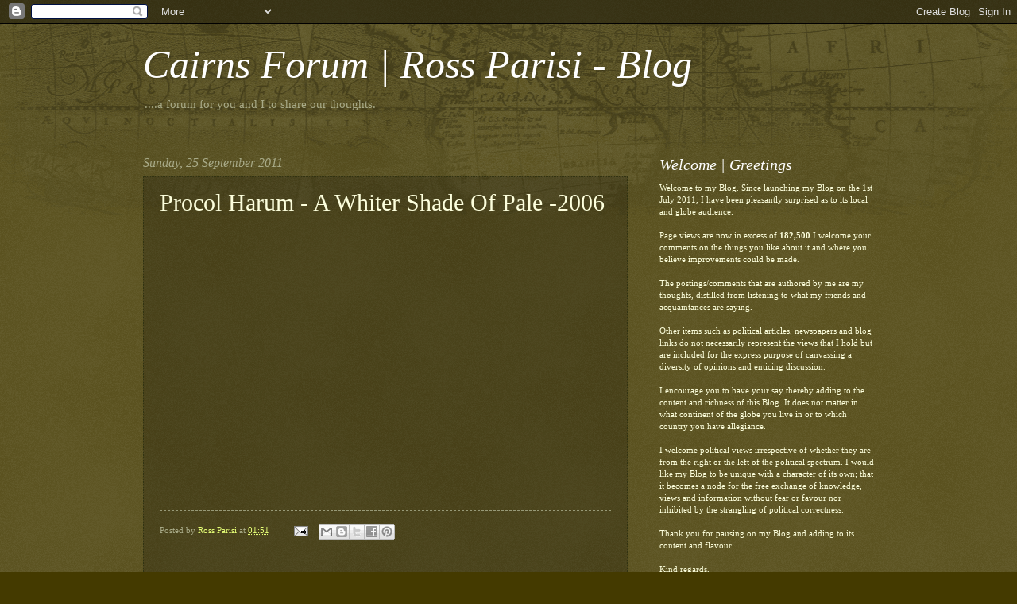

--- FILE ---
content_type: text/html; charset=UTF-8
request_url: https://rossparisi.blogspot.com/2011/09/procol-harum-whiter-shade-of-pale-2006.html
body_size: 22145
content:
<!DOCTYPE html>
<html class='v2' dir='ltr' lang='en-GB'>
<head>
<link href='https://www.blogger.com/static/v1/widgets/335934321-css_bundle_v2.css' rel='stylesheet' type='text/css'/>
<meta content='width=1100' name='viewport'/>
<meta content='text/html; charset=UTF-8' http-equiv='Content-Type'/>
<meta content='blogger' name='generator'/>
<link href='https://rossparisi.blogspot.com/favicon.ico' rel='icon' type='image/x-icon'/>
<link href='http://rossparisi.blogspot.com/2011/09/procol-harum-whiter-shade-of-pale-2006.html' rel='canonical'/>
<link rel="alternate" type="application/atom+xml" title="Cairns Forum  |  Ross Parisi - Blog - Atom" href="https://rossparisi.blogspot.com/feeds/posts/default" />
<link rel="alternate" type="application/rss+xml" title="Cairns Forum  |  Ross Parisi - Blog - RSS" href="https://rossparisi.blogspot.com/feeds/posts/default?alt=rss" />
<link rel="service.post" type="application/atom+xml" title="Cairns Forum  |  Ross Parisi - Blog - Atom" href="https://www.blogger.com/feeds/7119607598372255618/posts/default" />

<link rel="alternate" type="application/atom+xml" title="Cairns Forum  |  Ross Parisi - Blog - Atom" href="https://rossparisi.blogspot.com/feeds/3904525813995425439/comments/default" />
<!--Can't find substitution for tag [blog.ieCssRetrofitLinks]-->
<link href='https://i.ytimg.com/vi/8_aASQOjej0/hqdefault.jpg' rel='image_src'/>
<meta content='http://rossparisi.blogspot.com/2011/09/procol-harum-whiter-shade-of-pale-2006.html' property='og:url'/>
<meta content='Procol Harum - A Whiter Shade Of Pale -2006' property='og:title'/>
<meta content=' ' property='og:description'/>
<meta content='https://lh3.googleusercontent.com/blogger_img_proxy/AEn0k_teecqI5Y4ZwLhhmsWsBCUfWO1biU_yhxPVZZ9M5NOTULl5s7uOYHQ834B5i1-CfOM4KhY2xprz5wl-ya8UEKlsLVvxC7JS2SB5johuNU7AbjF_dA=w1200-h630-n-k-no-nu' property='og:image'/>
<title>Cairns Forum  |  Ross Parisi - Blog: Procol Harum - A Whiter Shade Of Pale -2006</title>
<style id='page-skin-1' type='text/css'><!--
/*
-----------------------------------------------
Blogger Template Style
Name:     Watermark
Designer: Blogger
URL:      www.blogger.com
----------------------------------------------- */
/* Use this with templates/1ktemplate-*.html */
/* Content
----------------------------------------------- */
body {
font: normal normal 12px Georgia, Utopia, 'Palatino Linotype', Palatino, serif;
color: #fdffdd;
background: #443a00 url(https://resources.blogblog.com/blogblog/data/1kt/watermark/body_background_navigator.png) repeat scroll top left;
}
html body .content-outer {
min-width: 0;
max-width: 100%;
width: 100%;
}
.content-outer {
font-size: 92%;
}
a:link {
text-decoration:none;
color: #e6ff77;
}
a:visited {
text-decoration:none;
color: #ffdd66;
}
a:hover {
text-decoration:underline;
color: #f3ffcc;
}
.body-fauxcolumns .cap-top {
margin-top: 30px;
background: transparent url(https://resources.blogblog.com/blogblog/data/1kt/watermark/body_overlay_navigator.png) no-repeat scroll top center;
height: 256px;
}
.content-inner {
padding: 0;
}
/* Header
----------------------------------------------- */
.header-inner .Header .titlewrapper,
.header-inner .Header .descriptionwrapper {
padding-left: 20px;
padding-right: 20px;
}
.Header h1 {
font: italic normal 50px Georgia, Utopia, 'Palatino Linotype', Palatino, serif;
color: #ffffff;
text-shadow: 2px 2px rgba(0, 0, 0, .1);
}
.Header h1 a {
color: #ffffff;
}
.Header .description {
font-size: 140%;
color: #a8aa88;
}
/* Tabs
----------------------------------------------- */
.tabs-inner .section {
margin: 0 20px;
}
.tabs-inner .PageList, .tabs-inner .LinkList, .tabs-inner .Labels {
margin-left: -11px;
margin-right: -11px;
background-color: rgba(0, 0, 0, 0);
border-top: 0 solid #ffffff;
border-bottom: 0 solid #ffffff;
-moz-box-shadow: 0 0 0 rgba(0, 0, 0, .3);
-webkit-box-shadow: 0 0 0 rgba(0, 0, 0, .3);
-goog-ms-box-shadow: 0 0 0 rgba(0, 0, 0, .3);
box-shadow: 0 0 0 rgba(0, 0, 0, .3);
}
.tabs-inner .PageList .widget-content,
.tabs-inner .LinkList .widget-content,
.tabs-inner .Labels .widget-content {
margin: -3px -11px;
background: transparent none  no-repeat scroll right;
}
.tabs-inner .widget ul {
padding: 2px 25px;
max-height: 34px;
background: transparent none no-repeat scroll left;
}
.tabs-inner .widget li {
border: none;
}
.tabs-inner .widget li a {
display: inline-block;
padding: .25em 1em;
font: italic bold 20px Georgia, Utopia, 'Palatino Linotype', Palatino, serif;
color: #e6ff77;
border-right: 1px solid #757755;
}
.tabs-inner .widget li:first-child a {
border-left: 1px solid #757755;
}
.tabs-inner .widget li.selected a, .tabs-inner .widget li a:hover {
color: #ffffff;
}
/* Headings
----------------------------------------------- */
h2 {
font: italic normal 20px Georgia, Utopia, 'Palatino Linotype', Palatino, serif;
color: #ffffff;
margin: 0 0 .5em;
}
h2.date-header {
font: italic normal 16px Georgia, Utopia, 'Palatino Linotype', Palatino, serif;
color: #a8aa88;
}
/* Main
----------------------------------------------- */
.main-inner .column-center-inner,
.main-inner .column-left-inner,
.main-inner .column-right-inner {
padding: 0 5px;
}
.main-outer {
margin-top: 0;
background: transparent none no-repeat scroll top left;
}
.main-inner {
padding-top: 30px;
}
.main-cap-top {
position: relative;
}
.main-cap-top .cap-right {
position: absolute;
height: 0;
width: 100%;
bottom: 0;
background: transparent none repeat-x scroll bottom center;
}
.main-cap-top .cap-left {
position: absolute;
height: 245px;
width: 280px;
right: 0;
bottom: 0;
background: transparent none no-repeat scroll bottom left;
}
/* Posts
----------------------------------------------- */
.post-outer {
padding: 15px 20px;
margin: 0 0 25px;
background: rgba(0, 0, 0, 0) url(//www.blogblog.com/1kt/watermark/post_background_navigator.png) repeat scroll top left;
_background-image: none;
border: dotted 1px #313311;
-moz-box-shadow: 0 0 0 rgba(0, 0, 0, .1);
-webkit-box-shadow: 0 0 0 rgba(0, 0, 0, .1);
-goog-ms-box-shadow: 0 0 0 rgba(0, 0, 0, .1);
box-shadow: 0 0 0 rgba(0, 0, 0, .1);
}
h3.post-title {
font: normal normal 30px Georgia, Utopia, 'Palatino Linotype', Palatino, serif;
margin: 0;
}
.comments h4 {
font: normal normal 30px Georgia, Utopia, 'Palatino Linotype', Palatino, serif;
margin: 1em 0 0;
}
.post-body {
font-size: 105%;
line-height: 1.5;
position: relative;
}
.post-header {
margin: 0 0 1em;
color: #a8aa88;
}
.post-footer {
margin: 10px 0 0;
padding: 10px 0 0;
color: #a8aa88;
border-top: dashed 1px #979977;
}
#blog-pager {
font-size: 140%
}
#comments .comment-author {
padding-top: 1.5em;
border-top: dashed 1px #979977;
background-position: 0 1.5em;
}
#comments .comment-author:first-child {
padding-top: 0;
border-top: none;
}
.avatar-image-container {
margin: .2em 0 0;
}
/* Comments
----------------------------------------------- */
.comments .comments-content .icon.blog-author {
background-repeat: no-repeat;
background-image: url([data-uri]);
}
.comments .comments-content .loadmore a {
border-top: 1px solid #979977;
border-bottom: 1px solid #979977;
}
.comments .continue {
border-top: 2px solid #979977;
}
/* Widgets
----------------------------------------------- */
.widget ul, .widget #ArchiveList ul.flat {
padding: 0;
list-style: none;
}
.widget ul li, .widget #ArchiveList ul.flat li {
padding: .35em 0;
text-indent: 0;
border-top: dashed 1px #979977;
}
.widget ul li:first-child, .widget #ArchiveList ul.flat li:first-child {
border-top: none;
}
.widget .post-body ul {
list-style: disc;
}
.widget .post-body ul li {
border: none;
}
.widget .zippy {
color: #979977;
}
.post-body img, .post-body .tr-caption-container, .Profile img, .Image img,
.BlogList .item-thumbnail img {
padding: 5px;
background: #fff;
-moz-box-shadow: 1px 1px 5px rgba(0, 0, 0, .5);
-webkit-box-shadow: 1px 1px 5px rgba(0, 0, 0, .5);
-goog-ms-box-shadow: 1px 1px 5px rgba(0, 0, 0, .5);
box-shadow: 1px 1px 5px rgba(0, 0, 0, .5);
}
.post-body img, .post-body .tr-caption-container {
padding: 8px;
}
.post-body .tr-caption-container {
color: #333333;
}
.post-body .tr-caption-container img {
padding: 0;
background: transparent;
border: none;
-moz-box-shadow: 0 0 0 rgba(0, 0, 0, .1);
-webkit-box-shadow: 0 0 0 rgba(0, 0, 0, .1);
-goog-ms-box-shadow: 0 0 0 rgba(0, 0, 0, .1);
box-shadow: 0 0 0 rgba(0, 0, 0, .1);
}
/* Footer
----------------------------------------------- */
.footer-outer {
color:#fdffdd;
background: #110900 url(https://resources.blogblog.com/blogblog/data/1kt/watermark/body_background_navigator.png) repeat scroll top left;
}
.footer-outer a {
color: #e6ff77;
}
.footer-outer a:visited {
color: #ffdd66;
}
.footer-outer a:hover {
color: #f3ffcc;
}
.footer-outer .widget h2 {
color: #ffffff;
}
/* Mobile
----------------------------------------------- */
body.mobile  {
background-size: 100% auto;
}
.mobile .body-fauxcolumn-outer {
background: transparent none repeat scroll top left;
}
html .mobile .mobile-date-outer {
border-bottom: none;
background: rgba(0, 0, 0, 0) url(//www.blogblog.com/1kt/watermark/post_background_navigator.png) repeat scroll top left;
_background-image: none;
margin-bottom: 10px;
}
.mobile .main-inner .date-outer {
padding: 0;
}
.mobile .main-inner .date-header {
margin: 10px;
}
.mobile .main-cap-top {
z-index: -1;
}
.mobile .content-outer {
font-size: 100%;
}
.mobile .post-outer {
padding: 10px;
}
.mobile .main-cap-top .cap-left {
background: transparent none no-repeat scroll bottom left;
}
.mobile .body-fauxcolumns .cap-top {
margin: 0;
}
.mobile-link-button {
background: rgba(0, 0, 0, 0) url(//www.blogblog.com/1kt/watermark/post_background_navigator.png) repeat scroll top left;
}
.mobile-link-button a:link, .mobile-link-button a:visited {
color: #e6ff77;
}
.mobile-index-date .date-header {
color: #a8aa88;
}
.mobile-index-contents {
color: #fdffdd;
}
.mobile .tabs-inner .section {
margin: 0;
}
.mobile .tabs-inner .PageList {
margin-left: 0;
margin-right: 0;
}
.mobile .tabs-inner .PageList .widget-content {
margin: 0;
color: #ffffff;
background: rgba(0, 0, 0, 0) url(//www.blogblog.com/1kt/watermark/post_background_navigator.png) repeat scroll top left;
}
.mobile .tabs-inner .PageList .widget-content .pagelist-arrow {
border-left: 1px solid #757755;
}

--></style>
<style id='template-skin-1' type='text/css'><!--
body {
min-width: 960px;
}
.content-outer, .content-fauxcolumn-outer, .region-inner {
min-width: 960px;
max-width: 960px;
_width: 960px;
}
.main-inner .columns {
padding-left: 0;
padding-right: 310px;
}
.main-inner .fauxcolumn-center-outer {
left: 0;
right: 310px;
/* IE6 does not respect left and right together */
_width: expression(this.parentNode.offsetWidth -
parseInt("0") -
parseInt("310px") + 'px');
}
.main-inner .fauxcolumn-left-outer {
width: 0;
}
.main-inner .fauxcolumn-right-outer {
width: 310px;
}
.main-inner .column-left-outer {
width: 0;
right: 100%;
margin-left: -0;
}
.main-inner .column-right-outer {
width: 310px;
margin-right: -310px;
}
#layout {
min-width: 0;
}
#layout .content-outer {
min-width: 0;
width: 800px;
}
#layout .region-inner {
min-width: 0;
width: auto;
}
body#layout div.add_widget {
padding: 8px;
}
body#layout div.add_widget a {
margin-left: 32px;
}
--></style>
<link href='https://www.blogger.com/dyn-css/authorization.css?targetBlogID=7119607598372255618&amp;zx=93e86db6-7bb7-4df3-be28-a12430ef5eba' media='none' onload='if(media!=&#39;all&#39;)media=&#39;all&#39;' rel='stylesheet'/><noscript><link href='https://www.blogger.com/dyn-css/authorization.css?targetBlogID=7119607598372255618&amp;zx=93e86db6-7bb7-4df3-be28-a12430ef5eba' rel='stylesheet'/></noscript>
<meta name='google-adsense-platform-account' content='ca-host-pub-1556223355139109'/>
<meta name='google-adsense-platform-domain' content='blogspot.com'/>

</head>
<body class='loading variant-navigator'>
<div class='navbar section' id='navbar' name='Navbar'><div class='widget Navbar' data-version='1' id='Navbar1'><script type="text/javascript">
    function setAttributeOnload(object, attribute, val) {
      if(window.addEventListener) {
        window.addEventListener('load',
          function(){ object[attribute] = val; }, false);
      } else {
        window.attachEvent('onload', function(){ object[attribute] = val; });
      }
    }
  </script>
<div id="navbar-iframe-container"></div>
<script type="text/javascript" src="https://apis.google.com/js/platform.js"></script>
<script type="text/javascript">
      gapi.load("gapi.iframes:gapi.iframes.style.bubble", function() {
        if (gapi.iframes && gapi.iframes.getContext) {
          gapi.iframes.getContext().openChild({
              url: 'https://www.blogger.com/navbar/7119607598372255618?po\x3d3904525813995425439\x26origin\x3dhttps://rossparisi.blogspot.com',
              where: document.getElementById("navbar-iframe-container"),
              id: "navbar-iframe"
          });
        }
      });
    </script><script type="text/javascript">
(function() {
var script = document.createElement('script');
script.type = 'text/javascript';
script.src = '//pagead2.googlesyndication.com/pagead/js/google_top_exp.js';
var head = document.getElementsByTagName('head')[0];
if (head) {
head.appendChild(script);
}})();
</script>
</div></div>
<div class='body-fauxcolumns'>
<div class='fauxcolumn-outer body-fauxcolumn-outer'>
<div class='cap-top'>
<div class='cap-left'></div>
<div class='cap-right'></div>
</div>
<div class='fauxborder-left'>
<div class='fauxborder-right'></div>
<div class='fauxcolumn-inner'>
</div>
</div>
<div class='cap-bottom'>
<div class='cap-left'></div>
<div class='cap-right'></div>
</div>
</div>
</div>
<div class='content'>
<div class='content-fauxcolumns'>
<div class='fauxcolumn-outer content-fauxcolumn-outer'>
<div class='cap-top'>
<div class='cap-left'></div>
<div class='cap-right'></div>
</div>
<div class='fauxborder-left'>
<div class='fauxborder-right'></div>
<div class='fauxcolumn-inner'>
</div>
</div>
<div class='cap-bottom'>
<div class='cap-left'></div>
<div class='cap-right'></div>
</div>
</div>
</div>
<div class='content-outer'>
<div class='content-cap-top cap-top'>
<div class='cap-left'></div>
<div class='cap-right'></div>
</div>
<div class='fauxborder-left content-fauxborder-left'>
<div class='fauxborder-right content-fauxborder-right'></div>
<div class='content-inner'>
<header>
<div class='header-outer'>
<div class='header-cap-top cap-top'>
<div class='cap-left'></div>
<div class='cap-right'></div>
</div>
<div class='fauxborder-left header-fauxborder-left'>
<div class='fauxborder-right header-fauxborder-right'></div>
<div class='region-inner header-inner'>
<div class='header section' id='header' name='Header'><div class='widget Header' data-version='1' id='Header1'>
<div id='header-inner'>
<div class='titlewrapper'>
<h1 class='title'>
<a href='https://rossparisi.blogspot.com/'>
Cairns Forum  |  Ross Parisi - Blog
</a>
</h1>
</div>
<div class='descriptionwrapper'>
<p class='description'><span>....a forum for you and I to share our thoughts.</span></p>
</div>
</div>
</div></div>
</div>
</div>
<div class='header-cap-bottom cap-bottom'>
<div class='cap-left'></div>
<div class='cap-right'></div>
</div>
</div>
</header>
<div class='tabs-outer'>
<div class='tabs-cap-top cap-top'>
<div class='cap-left'></div>
<div class='cap-right'></div>
</div>
<div class='fauxborder-left tabs-fauxborder-left'>
<div class='fauxborder-right tabs-fauxborder-right'></div>
<div class='region-inner tabs-inner'>
<div class='tabs no-items section' id='crosscol' name='Cross-column'></div>
<div class='tabs no-items section' id='crosscol-overflow' name='Cross-Column 2'></div>
</div>
</div>
<div class='tabs-cap-bottom cap-bottom'>
<div class='cap-left'></div>
<div class='cap-right'></div>
</div>
</div>
<div class='main-outer'>
<div class='main-cap-top cap-top'>
<div class='cap-left'></div>
<div class='cap-right'></div>
</div>
<div class='fauxborder-left main-fauxborder-left'>
<div class='fauxborder-right main-fauxborder-right'></div>
<div class='region-inner main-inner'>
<div class='columns fauxcolumns'>
<div class='fauxcolumn-outer fauxcolumn-center-outer'>
<div class='cap-top'>
<div class='cap-left'></div>
<div class='cap-right'></div>
</div>
<div class='fauxborder-left'>
<div class='fauxborder-right'></div>
<div class='fauxcolumn-inner'>
</div>
</div>
<div class='cap-bottom'>
<div class='cap-left'></div>
<div class='cap-right'></div>
</div>
</div>
<div class='fauxcolumn-outer fauxcolumn-left-outer'>
<div class='cap-top'>
<div class='cap-left'></div>
<div class='cap-right'></div>
</div>
<div class='fauxborder-left'>
<div class='fauxborder-right'></div>
<div class='fauxcolumn-inner'>
</div>
</div>
<div class='cap-bottom'>
<div class='cap-left'></div>
<div class='cap-right'></div>
</div>
</div>
<div class='fauxcolumn-outer fauxcolumn-right-outer'>
<div class='cap-top'>
<div class='cap-left'></div>
<div class='cap-right'></div>
</div>
<div class='fauxborder-left'>
<div class='fauxborder-right'></div>
<div class='fauxcolumn-inner'>
</div>
</div>
<div class='cap-bottom'>
<div class='cap-left'></div>
<div class='cap-right'></div>
</div>
</div>
<!-- corrects IE6 width calculation -->
<div class='columns-inner'>
<div class='column-center-outer'>
<div class='column-center-inner'>
<div class='main section' id='main' name='Main'><div class='widget Blog' data-version='1' id='Blog1'>
<div class='blog-posts hfeed'>

          <div class="date-outer">
        
<h2 class='date-header'><span>Sunday, 25 September 2011</span></h2>

          <div class="date-posts">
        
<div class='post-outer'>
<div class='post hentry uncustomized-post-template' itemprop='blogPost' itemscope='itemscope' itemtype='http://schema.org/BlogPosting'>
<meta content='https://i.ytimg.com/vi/8_aASQOjej0/hqdefault.jpg' itemprop='image_url'/>
<meta content='7119607598372255618' itemprop='blogId'/>
<meta content='3904525813995425439' itemprop='postId'/>
<a name='3904525813995425439'></a>
<h3 class='post-title entry-title' itemprop='name'>
Procol Harum - A Whiter Shade Of Pale -2006
</h3>
<div class='post-header'>
<div class='post-header-line-1'></div>
</div>
<div class='post-body entry-content' id='post-body-3904525813995425439' itemprop='description articleBody'>
<div dir="ltr" style="text-align: left;" trbidi="on">
<iframe allowfullscreen="" frameborder="0" height="344" src="//www.youtube.com/embed/8_aASQOjej0?fs=1" width="459"></iframe></div>
<div style='clear: both;'></div>
</div>
<div class='post-footer'>
<div class='post-footer-line post-footer-line-1'>
<span class='post-author vcard'>
Posted by
<span class='fn' itemprop='author' itemscope='itemscope' itemtype='http://schema.org/Person'>
<meta content='https://www.blogger.com/profile/06615592651520788835' itemprop='url'/>
<a class='g-profile' href='https://www.blogger.com/profile/06615592651520788835' rel='author' title='author profile'>
<span itemprop='name'>Ross Parisi</span>
</a>
</span>
</span>
<span class='post-timestamp'>
at
<meta content='http://rossparisi.blogspot.com/2011/09/procol-harum-whiter-shade-of-pale-2006.html' itemprop='url'/>
<a class='timestamp-link' href='https://rossparisi.blogspot.com/2011/09/procol-harum-whiter-shade-of-pale-2006.html' rel='bookmark' title='permanent link'><abbr class='published' itemprop='datePublished' title='2011-09-25T01:51:00+10:00'>01:51</abbr></a>
</span>
<span class='post-comment-link'>
</span>
<span class='post-icons'>
<span class='item-action'>
<a href='https://www.blogger.com/email-post/7119607598372255618/3904525813995425439' title='Email Post'>
<img alt='' class='icon-action' height='13' src='https://resources.blogblog.com/img/icon18_email.gif' width='18'/>
</a>
</span>
<span class='item-control blog-admin pid-1143187812'>
<a href='https://www.blogger.com/post-edit.g?blogID=7119607598372255618&postID=3904525813995425439&from=pencil' title='Edit Post'>
<img alt='' class='icon-action' height='18' src='https://resources.blogblog.com/img/icon18_edit_allbkg.gif' width='18'/>
</a>
</span>
</span>
<div class='post-share-buttons goog-inline-block'>
<a class='goog-inline-block share-button sb-email' href='https://www.blogger.com/share-post.g?blogID=7119607598372255618&postID=3904525813995425439&target=email' target='_blank' title='Email This'><span class='share-button-link-text'>Email This</span></a><a class='goog-inline-block share-button sb-blog' href='https://www.blogger.com/share-post.g?blogID=7119607598372255618&postID=3904525813995425439&target=blog' onclick='window.open(this.href, "_blank", "height=270,width=475"); return false;' target='_blank' title='BlogThis!'><span class='share-button-link-text'>BlogThis!</span></a><a class='goog-inline-block share-button sb-twitter' href='https://www.blogger.com/share-post.g?blogID=7119607598372255618&postID=3904525813995425439&target=twitter' target='_blank' title='Share to X'><span class='share-button-link-text'>Share to X</span></a><a class='goog-inline-block share-button sb-facebook' href='https://www.blogger.com/share-post.g?blogID=7119607598372255618&postID=3904525813995425439&target=facebook' onclick='window.open(this.href, "_blank", "height=430,width=640"); return false;' target='_blank' title='Share to Facebook'><span class='share-button-link-text'>Share to Facebook</span></a><a class='goog-inline-block share-button sb-pinterest' href='https://www.blogger.com/share-post.g?blogID=7119607598372255618&postID=3904525813995425439&target=pinterest' target='_blank' title='Share to Pinterest'><span class='share-button-link-text'>Share to Pinterest</span></a>
</div>
</div>
<div class='post-footer-line post-footer-line-2'>
<span class='post-labels'>
</span>
</div>
<div class='post-footer-line post-footer-line-3'>
<span class='post-location'>
</span>
</div>
</div>
</div>
<div class='comments' id='comments'>
<a name='comments'></a>
<h4>No comments:</h4>
<div id='Blog1_comments-block-wrapper'>
<dl class='avatar-comment-indent' id='comments-block'>
</dl>
</div>
<p class='comment-footer'>
<div class='comment-form'>
<a name='comment-form'></a>
<h4 id='comment-post-message'>Post a Comment</h4>
<p>
</p>
<p>Note: only a member of this blog may post a comment.</p>
<a href='https://www.blogger.com/comment/frame/7119607598372255618?po=3904525813995425439&hl=en-GB&saa=85391&origin=https://rossparisi.blogspot.com' id='comment-editor-src'></a>
<iframe allowtransparency='true' class='blogger-iframe-colorize blogger-comment-from-post' frameborder='0' height='410px' id='comment-editor' name='comment-editor' src='' width='100%'></iframe>
<script src='https://www.blogger.com/static/v1/jsbin/2830521187-comment_from_post_iframe.js' type='text/javascript'></script>
<script type='text/javascript'>
      BLOG_CMT_createIframe('https://www.blogger.com/rpc_relay.html');
    </script>
</div>
</p>
</div>
</div>

        </div></div>
      
</div>
<div class='blog-pager' id='blog-pager'>
<span id='blog-pager-newer-link'>
<a class='blog-pager-newer-link' href='https://rossparisi.blogspot.com/2011/09/procol-harum-conquistador-2006.html' id='Blog1_blog-pager-newer-link' title='Newer Post'>Newer Post</a>
</span>
<span id='blog-pager-older-link'>
<a class='blog-pager-older-link' href='https://rossparisi.blogspot.com/2011/09/pink-floyd-comfortably-numb-live.html' id='Blog1_blog-pager-older-link' title='Older Post'>Older Post</a>
</span>
<a class='home-link' href='https://rossparisi.blogspot.com/'>Home</a>
</div>
<div class='clear'></div>
<div class='post-feeds'>
<div class='feed-links'>
Subscribe to:
<a class='feed-link' href='https://rossparisi.blogspot.com/feeds/3904525813995425439/comments/default' target='_blank' type='application/atom+xml'>Post Comments (Atom)</a>
</div>
</div>
</div></div>
</div>
</div>
<div class='column-left-outer'>
<div class='column-left-inner'>
<aside>
</aside>
</div>
</div>
<div class='column-right-outer'>
<div class='column-right-inner'>
<aside>
<div class='sidebar section' id='sidebar-right-1'><div class='widget Text' data-version='1' id='Text1'>
<h2 class='title'>Welcome  |  Greetings</h2>
<div class='widget-content'>
<span style="font-style: normal; font-weight: normal;">Welcome to my Blog. Since launching my Blog on the 1st July 2011, I have been pleasantly surprised as to its local and globe audience.<br /></span><span style="font-style: normal; font-weight: normal;"><br /></span><div><span style="font-style: normal; font-weight: normal;">Page views are now in excess o<strong>f 182,500</strong></span><span style="font-size:-0;"><i><strong>.</strong></i></span> I welcome your comments on the things you like about it and where you believe improvements could be made.<br /><br />The postings/comments that are authored by me are my thoughts, distilled from listening to what my friends and acquaintances are saying.<br /><div><br />Other items such as political articles, newspapers and blog links do not necessarily represent the views that I hold but are included for the express purpose of canvassing a diversity of opinions and enticing discussion.<br /><br />I encourage you to have your say thereby adding to the content and richness of this Blog. It does not matter in what continent of the globe you live in or to which country you have allegiance.<br /><br />I welcome political views irrespective of whether they are from the right or the left of the political spectrum. I would like my Blog to be unique with a character of its own; that it becomes a node for the free exchange of knowledge, views and information without fear or favour nor inhibited by the strangling of political correctness.<br /><br />Thank you for pausing on my Blog and adding to its content and flavour.<br /><br />Kind regards,<br /><br /><strong style="font-style: normal; font-weight: normal;"><em>Ross Parisi </em></strong><br /><br /><strong style="font-style: normal; font-weight: normal;"><em>(Com. Dec )</em></strong></div>____________ ____________<br /><div><strong style="font-style: normal; font-weight: normal;"><em><br /></em></strong></div><br /></div>
</div>
<div class='clear'></div>
</div><div class='widget Image' data-version='1' id='Image1'>
<div class='widget-content'>
<img alt='' height='113' id='Image1_img' src='https://blogger.googleusercontent.com/img/b/R29vZ2xl/AVvXsEgAtgLHseZU7PXgVPhPo5QWWJD8gflMpXTx5DozUigSbxZ1ShTChiSSFca77J6dW9gBKRPykjk9CmtI8fijRl4QRRWrhTy9YDTbliFUModsRueQt9m5ALDra5d-SgwNe_oP2EDApGB0bsk/s150/P3115357.JPG' width='150'/>
<br/>
<span class='caption'>Enjoying a cup of Daintree tea or two Silky Oak Lodge</span>
</div>
<div class='clear'></div>
</div><div class='widget HTML' data-version='1' id='HTML3'>
<div class='widget-content'>
<iframe src="//www.facebook.com/plugins/likebox.php?href=http%3A%2F%2Fwww.facebook.com%2Fpages%2FCairns-Forum-Ross-Parisi-Blog%2F142076625915773&amp;width=275&amp;height=290&amp;colorscheme=light&amp;show_faces=true&amp;border_color&amp;stream=false&amp;header=true" scrolling="no" frameborder="0" style="border:none; overflow:hidden; width:275px; height:290px;" allowtransparency="true"></iframe>
</div>
<div class='clear'></div>
</div><div class='widget Profile' data-version='1' id='Profile1'>
<h2>My profile</h2>
<div class='widget-content'>
<a href='https://www.blogger.com/profile/06615592651520788835'><img alt='My photo' class='profile-img' height='53' src='//blogger.googleusercontent.com/img/b/R29vZ2xl/AVvXsEjXwBzaePwF7Bj7vjc9XOP9tTPIaor9js09rt8ZJm-h_TR3_T_eqfyAB0rF7EREj3gbl74uauKnYMWZ-kw6M6-QstMObXyD2zp_RF2MvEg0dV0-dnqdTFduMV_f9yNuFJA/s220/163824_132240700173783_100001635600229_233120_4879088_n.jpg' width='80'/></a>
<dl class='profile-datablock'>
<dt class='profile-data'>
<a class='profile-name-link g-profile' href='https://www.blogger.com/profile/06615592651520788835' rel='author' style='background-image: url(//www.blogger.com/img/logo-16.png);'>
Ross Parisi
</a>
</dt>
<dd class='profile-data'>Smithfield, QLD 4878, Australia</dd>
<dd class='profile-textblock'>I have been involved in public life since the age of twenty three when I was first elected to the Mulgrave Shire Council.
  


I continue to hold a passion for the betterment of our community and I will endeavour to achieve positive change. 



I am proud of my Italian/Sicilian heritage. I am particularly drawn by the principles of its cultural values and the essence of continuity.  



I nurture the earth and as such I have a special affinity with the environment. 



As an inquisitive human being, I am on a journey of exploration and expansion of my knowledge. I am currently studying law, politics and history at James Cook University and enjoying it immensely. 



I am a Commissioner for Declarations.



My email address is: trenara@gmail.com</dd>
</dl>
<a class='profile-link' href='https://www.blogger.com/profile/06615592651520788835' rel='author'>View my complete profile</a>
<div class='clear'></div>
</div>
</div><div class='widget Stats' data-version='1' id='Stats1'>
<h2>Total Pageviews</h2>
<div class='widget-content'>
<div id='Stats1_content' style='display: none;'>
<script src='https://www.gstatic.com/charts/loader.js' type='text/javascript'></script>
<span id='Stats1_sparklinespan' style='display:inline-block; width:75px; height:30px'></span>
<span class='counter-wrapper graph-counter-wrapper' id='Stats1_totalCount'>
</span>
<div class='clear'></div>
</div>
</div>
</div><div class='widget HTML' data-version='1' id='HTML2'>
<h2 class='title'>Would you like to assist towards the cost of accessing Publications, Journals, and News reports?</h2>
<div class='widget-content'>
<form action="https://www.paypal.com/cgi-bin/webscr" method="post">
<input type="hidden" name="cmd" value="_s-xclick" />
<input type="hidden" name="hosted_button_id" value="XNSEY9XQE3N2W" />
<input type="image" src="https://www.paypalobjects.com/en_AU/i/btn/btn_donateCC_LG.gif" border="0" name="submit" alt="PayPal &#8212; The safer, easier way to pay online." />
<img alt="" border="0" src="https://www.paypalobjects.com/en_AU/i/scr/pixel.gif" width="1" height="1" />
</form>
</div>
<div class='clear'></div>
</div><div class='widget PopularPosts' data-version='1' id='PopularPosts2'>
<h2>Popular Posts</h2>
<div class='widget-content popular-posts'>
<ul>
<li>
<div class='item-content'>
<div class='item-title'><a href='https://rossparisi.blogspot.com/2012/02/possible-manipulation-of-votes-cast-in.html'>Possible manipulation of votes cast in Division 6 CRC Blog poll</a></div>
<div class='item-snippet'>    If the CRC Div.6 election was held today who would you vote for?          &#160;&#160;&#160;&#160;&#160;&#160;&#160;&#160;&#160;&#160;&#160;&#160;&#160;&#160;&#160;&#160;&#160;&#160;&#160;&#160;&#160;&#160;&#160;&#160;&#160;&#160;&#160;&#160;&#160;_________________________________...</div>
</div>
<div style='clear: both;'></div>
</li>
<li>
<div class='item-content'>
<div class='item-thumbnail'>
<a href='https://rossparisi.blogspot.com/2012/05/hillybilly-watch-now-itself-under.html' target='_blank'>
<img alt='' border='0' src='https://lh3.googleusercontent.com/blogger_img_proxy/AEn0k_saXdR3Cm8oSHmGXsEZAUvKk-VMPq2N4bJrpp2ycueIAY81l2_hMuRJ3NCa6T4O8Xj-nFnbKbX_OGWY4BjFpaIYpa5Z7-7PBU-prIrZtJNVzAOhVgP8f79yOw5HV1umBgOpWJkalNjpdD-c2PdakkayyQ68dedKUpDGH4uFR9V8y5BswoUJ7DGeUfU=w72-h72-p-k-no-nu'/>
</a>
</div>
<div class='item-title'><a href='https://rossparisi.blogspot.com/2012/05/hillybilly-watch-now-itself-under.html'>'Hillybilly Watch' itself  now under the microscope.</a></div>
<div class='item-snippet'>     Radio 4CA John MacKenzie &#39;Cairns Hillybilly Watch&#39;&#160;has&#160;been brought&#160;to my attention that itself is now under the microscope for...</div>
</div>
<div style='clear: both;'></div>
</li>
<li>
<div class='item-content'>
<div class='item-title'><a href='https://rossparisi.blogspot.com/2012/05/gillard-must-go-if-labor-wants-to-still.html'>Gillard must go if Labor wants to still have a hand full of seats</a></div>
<div class='item-snippet'>   Galaxy poll finds no Julia Gillard Government MP would survive election in Queensland, with 23% primary vote                    by:      ...</div>
</div>
<div style='clear: both;'></div>
</li>
<li>
<div class='item-content'>
<div class='item-title'><a href='https://rossparisi.blogspot.com/2012/01/cairns-city-forum-question-crc.html'>Cairns City Forum | Question the CRC Candidates</a></div>
<div class='item-snippet'>  A concerned group of citizens of Cairns have gathered to organise 3 public forums to take place in City Place, Lake Street, where the cand...</div>
</div>
<div style='clear: both;'></div>
</li>
<li>
<div class='item-content'>
<div class='item-thumbnail'>
<a href='https://rossparisi.blogspot.com/2012/04/cr-alan-blake-did-vote-for-precinct.html' target='_blank'>
<img alt='' border='0' src='https://blogger.googleusercontent.com/img/b/R29vZ2xl/AVvXsEjWUY_GlCVJzAW0xR4NtdcqVdcYJ8Z-v_3kNaxw72y8v3XB0VGmt8UWuLRvHWyLqTTR7vM2cVUrXzsuwxfSCLSBvBbLT7fXU8oJSFX1sjX21hPM1Kj91LAPw6Vb6atcGiJMyhZAYf0I_a4/w72-h72-p-k-no-nu/Blake+car+3.jpg'/>
</a>
</div>
<div class='item-title'><a href='https://rossparisi.blogspot.com/2012/04/cr-alan-blake-did-vote-for-precinct.html'>Cr Alan Blake did vote for the Precinct, even though he says he didn't</a></div>
<div class='item-snippet'>         But wait, take a look at this. &#160; Here&#39;s the Councillor&#39;s voting record on the Cairns Entertainment Precinct.    Alan  Blake...</div>
</div>
<div style='clear: both;'></div>
</li>
</ul>
<div class='clear'></div>
</div>
</div><div class='widget BlogSearch' data-version='1' id='BlogSearch1'>
<h2 class='title'>Search This Blog</h2>
<div class='widget-content'>
<div id='BlogSearch1_form'>
<form action='https://rossparisi.blogspot.com/search' class='gsc-search-box' target='_top'>
<table cellpadding='0' cellspacing='0' class='gsc-search-box'>
<tbody>
<tr>
<td class='gsc-input'>
<input autocomplete='off' class='gsc-input' name='q' size='10' title='search' type='text' value=''/>
</td>
<td class='gsc-search-button'>
<input class='gsc-search-button' title='search' type='submit' value='Search'/>
</td>
</tr>
</tbody>
</table>
</form>
</div>
</div>
<div class='clear'></div>
</div><div class='widget BlogList' data-version='1' id='BlogList2'>
<h2 class='title'>Blog List</h2>
<div class='widget-content'>
<div class='blog-list-container' id='BlogList2_container'>
<ul id='BlogList2_blogs'>
<li style='display: block;'>
<div class='blog-icon'>
<img data-lateloadsrc='https://lh3.googleusercontent.com/blogger_img_proxy/AEn0k_svQ46iQiIjcr4CMva_0xaGjRsPWCa0IOwuLrp6AWmEy3Wder69bm6d1cBTqQ1huAanTJYVl3uOiXvjpGdVCK8vDehVdS99uocT_g=s16-w16-h16' height='16' width='16'/>
</div>
<div class='blog-content'>
<div class='blog-title'>
<a href='http://www.wernercairns.com/' target='_blank'>
Werner's Cairns blog</a>
</div>
<div class='item-content'>
<div class='item-thumbnail'>
<a href='http://www.wernercairns.com/' target='_blank'>
<img alt='' border='0' height='72' src='https://blogger.googleusercontent.com/img/b/R29vZ2xl/AVvXsEg55u6mQ2RLyD4ziD747aGJ5_1wdxzvQ0vcSkVO6hBEegVhbV_Oy9VOiiqNJyB63Ho5AACmv3TLOeGXmclEcFtSYRs-ty0Lgpkia6fZNOxF8qfNy_-yqn7SoWef65KIzvwbuQfEF8Y3AK0/s72-c/Front+cover+of+my+book..png' width='72'/>
</a>
</div>
<span class='item-title'>
<a href='http://www.wernercairns.com/2017/09/the-long-journey-from-b-to-c.html' target='_blank'>
The Long Journey from B. to C.
</a>
</span>

                      -
                    
<span class='item-snippet'>
 *My life story is now available in book form and one third of the second 
print is already sold. *A book launch in Cairns is my plan, but at the 
moment I h...
</span>
<div class='item-time'>
8 years ago
</div>
</div>
</div>
<div style='clear: both;'></div>
</li>
<li style='display: block;'>
<div class='blog-icon'>
<img data-lateloadsrc='https://lh3.googleusercontent.com/blogger_img_proxy/AEn0k_sRtlESxM9VzU9pLujJehlgOh0dzgPWnEiJ0m4HRzVPJS4uhW-WzU8iGdWamM_vxdb4QLRKejZkUSLv1BjxhUejkaICQoMnjfDYfhqJ=s16-w16-h16' height='16' width='16'/>
</div>
<div class='blog-content'>
<div class='blog-title'>
<a href='http://www.hillbillywatch.com/' target='_blank'>
RADIO 4CA JOHN MACKENZIE HILLBILLY WATCH</a>
</div>
<div class='item-content'>
<div class='item-thumbnail'>
<a href='http://www.hillbillywatch.com/' target='_blank'>
<img alt='' border='0' height='72' src='https://blogger.googleusercontent.com/img/b/R29vZ2xl/AVvXsEjWofoQlN9DqpFAF5zVQ4SY75yjF6a8D2-tSCvDuqEtw4AUO2IsnMvxsO7945c3q6YAKOsrd3avWvufvTZVF923BmxHQn-6X1tBEEZRNGQmaSO4opg9lJ5XwuAvhITd2m23KDmtKEVD8-Lv/s72-c/Petersayers.png' width='72'/>
</a>
</div>
<span class='item-title'>
<a href='http://www.hillbillywatch.com/2017/09/corruption-at-cairns-council-hits.html' target='_blank'>
CORRUPTION AT CAIRNS COUNCIL HITS THE SUBURBS EVEN HARDER THAN THE CBD
</a>
</span>

                      -
                    
<span class='item-snippet'>
 

*BLUEWATER OWNER PETER SAYERS.MORON OF THE YEAR.* The Cairns Council and 
their staff have been corrupted by developers for years.

A story in the Cairns ...
</span>
<div class='item-time'>
8 years ago
</div>
</div>
</div>
<div style='clear: both;'></div>
</li>
<li style='display: block;'>
<div class='blog-icon'>
<img data-lateloadsrc='https://lh3.googleusercontent.com/blogger_img_proxy/AEn0k_v1SIWlfQsmsRORGPK_4tAMSh8WvOh81jPJSz4u511iXL8cCgTuRXMqd1WeA9Yfka_UoYa89ooAzTZ1pYq0vjujBGiQtX0=s16-w16-h16' height='16' width='16'/>
</div>
<div class='blog-content'>
<div class='blog-title'>
<a href='http://blogs.abc.net.au/antonygreen/' target='_blank'>
Antony Green's Election Blog</a>
</div>
<div class='item-content'>
<span class='item-title'>
<a href='http://blogs.abc.net.au/antonygreen/2017/09/nsw-local-government-elections-live-results-site.html' target='_blank'>
NSW Local Government Elections - Live Results Site
</a>
</span>

                      -
                    
<span class='item-snippet'>
Publishing my live results site for the NSW local government elections from 
6pm.
</span>
<div class='item-time'>
8 years ago
</div>
</div>
</div>
<div style='clear: both;'></div>
</li>
<li style='display: block;'>
<div class='blog-icon'>
<img data-lateloadsrc='https://lh3.googleusercontent.com/blogger_img_proxy/AEn0k_tp1yvuB0h46vXReTtkyag-2k_sUPjaBWGZuRz3sc3FYu3H-dw4OhEO150O3K7n7g=s16-w16-h16' height='16' width='16'/>
</div>
<div class='blog-content'>
<div class='blog-title'>
<a href='blogs.theaustralian.news.com.au/jacktheinsider/index.php' target='_blank'>
Jack the Insider</a>
</div>
<div class='item-content'>
<span class='item-title'>
<a href='http://blogs.theaustralian.news.com.au/jacktheinsider/index.php/theaustralian/comments/smoking_out_good_government/' target='_blank'>
Smoking out good government
</a>
</span>

                      -
                    
<span class='item-snippet'>


Democracy is a mad scientist, cackling away, laughing maniacally while the 
cathodes crackle and spark with animal electricity. 

The results can be confou...
</span>
<div class='item-time'>
9 years ago
</div>
</div>
</div>
<div style='clear: both;'></div>
</li>
<li style='display: block;'>
<div class='blog-icon'>
<img data-lateloadsrc='https://lh3.googleusercontent.com/blogger_img_proxy/AEn0k_uO0qU5dnNg9_xkbFS_bGhmpB0njb6PR_rnHOeGmmCe2gfXcCvTdmh74pm0qr9vIWdI2R6DX6jlV3EHRoOGrTOb7LaGgqnn3-QWD-HpaRZpiUdJYGQ=s16-w16-h16' height='16' width='16'/>
</div>
<div class='blog-content'>
<div class='blog-title'>
<a href='https://rajcairnsreport.wordpress.com' target='_blank'>
RAJ CAIRNS REPORT</a>
</div>
<div class='item-content'>
<span class='item-title'>
<a href='https://rajcairnsreport.wordpress.com/2016/09/03/brilliant-great-explanation-of-wahabism-and-the-spread-of-radical-islam/' target='_blank'>
Brilliant&#8211;Great explanation of Wahabism and the spread of Radical Islam
</a>
</span>

                      -
                    
<span class='item-snippet'>
</span>
<div class='item-time'>
9 years ago
</div>
</div>
</div>
<div style='clear: both;'></div>
</li>
<li style='display: block;'>
<div class='blog-icon'>
<img data-lateloadsrc='https://lh3.googleusercontent.com/blogger_img_proxy/AEn0k_tyKJXKwAMm_BUyIUXFY8_5ciZcCXBaZ6_MCVKyKVaLePb6tnccLqDLHVh6Zk_bZtjbHzRyAbwIItpjhczq6lfaRKbxGZPU=s16-w16-h16' height='16' width='16'/>
</div>
<div class='blog-content'>
<div class='blog-title'>
<a href='http://blogs.news.com.au/heraldsun/andrewbolt/index.php' target='_blank'>
Andrew Bolt</a>
</div>
<div class='item-content'>
<span class='item-title'>
<a href='http://blogs.news.com.au/heraldsun/andrewbolt/index.php/heraldsun/comments/dont_panic_this_blog_has_changed/#305423' target='_blank'>
Don&#8217;t panic! This blog has changed
</a>
</span>

                      -
                    
<span class='item-snippet'>
My heart sinks. I have to master a new blogging system, and hope that it 
works. You see, the new blog will show only one&#8230;
</span>
<div class='item-time'>
9 years ago
</div>
</div>
</div>
<div style='clear: both;'></div>
</li>
<li style='display: block;'>
<div class='blog-icon'>
<img data-lateloadsrc='https://lh3.googleusercontent.com/blogger_img_proxy/AEn0k_tYhTbRlzqqHx6yyttZIqBxfY-WaZNdM_jcHivhkwRYXmc-negOZoV8X6dvTiGx9I8y25OoYHp7IceAA8HUY3y50PPP_QdZow=s16-w16-h16' height='16' width='16'/>
</div>
<div class='blog-content'>
<div class='blog-title'>
<a href='http://www.cairnsblog.net/' target='_blank'>
CairnsBlog.net</a>
</div>
<div class='item-content'>
<div class='item-thumbnail'>
<a href='http://www.cairnsblog.net/' target='_blank'>
<img alt="" border="0" height="72" src="//3.bp.blogspot.com/-EjVC91JsC8s/UVoOxpLsWAI/AAAAAAAAOUI/Qq2G__kRIV8/s72-c/Bryan+Law+at+CRC.jpg" width="72">
</a>
</div>
<span class='item-title'>
<a href='http://www.cairnsblog.net/2013/04/lifelong-social-justice-anti-war.html' target='_blank'>
Lifelong social justice anti-war activist Bryan Law, passes away
</a>
</span>

                      -
                    
<span class='item-snippet'>
</span>
<div class='item-time'>
12 years ago
</div>
</div>
</div>
<div style='clear: both;'></div>
</li>
<li style='display: block;'>
<div class='blog-icon'>
<img data-lateloadsrc='https://lh3.googleusercontent.com/blogger_img_proxy/AEn0k_snj0255W7luhJnZrF_YEBTCY10NNBbUhGi2GSeP_SjkT6qGQ2EwmRrbZXKyDQv2uux9hoJBlPbJQyRxet5LV_XnVhluBCcMD2tO1VBAI9n4g=s16-w16-h16' height='16' width='16'/>
</div>
<div class='blog-content'>
<div class='blog-title'>
<a href='http://cairnsmatters.blogspot.com/' target='_blank'>
Cairns matters.</a>
</div>
<div class='item-content'>
<span class='item-title'>
<a href='http://cairnsmatters.blogspot.com/2013/03/there-is-always-drama-when-high-school.html' target='_blank'>
There is always drama when high school is involved.
</a>
</span>

                      -
                    
<span class='item-snippet'>
Having an 11 year old girl going on 12 is hard. No, not because she is 
going through puberty. That parts the easy stuff. Mood swings 
including active defia...
</span>
<div class='item-time'>
12 years ago
</div>
</div>
</div>
<div style='clear: both;'></div>
</li>
<li style='display: block;'>
<div class='blog-icon'>
<img data-lateloadsrc='https://lh3.googleusercontent.com/blogger_img_proxy/AEn0k_tPQX4-b0ElI6Tr9S6fI1isqAQivHBcI5Owe0QvXZSUJBH9La-X0DbPWVa4a_lQh-OzCRhk4B4sV1pR8CNitU0G1CmMsqySlMgkD7alaoHFrglfdlXp=s16-w16-h16' height='16' width='16'/>
</div>
<div class='blog-content'>
<div class='blog-title'>
<a href='http://siciliansimplicity.blogspot.com/' target='_blank'>
Sicilian Simplicity</a>
</div>
<div class='item-content'>
<div class='item-thumbnail'>
<a href='http://siciliansimplicity.blogspot.com/' target='_blank'>
<img alt='' border='0' height='72' src='https://blogger.googleusercontent.com/img/b/R29vZ2xl/AVvXsEgO1rQ302Q29ozhHWi10nyxbRr9OYm4XtsBL679cdB3-ZM_dgfa8tavZb_YGtrUeNid4QD-FKIDhV5gJLN-8HZ5hREUpl2p8tMqd7M2rWDyNdWs1v9zXu09fFtQ-tPx55YbSOe9/s72-c/verza2.JPG' width='72'/>
</a>
</div>
<span class='item-title'>
<a href='http://siciliansimplicity.blogspot.com/2010/02/torta-di-verza.html' target='_blank'>
Torta di Verza
</a>
</span>

                      -
                    
<span class='item-snippet'>
Savoy Cabbage Pie

The Savoy Cabbage is a  flavorful crinkled leaf cabbage, which I've been 
told is one of the best varieties for cooking. Its head consists...
</span>
<div class='item-time'>
15 years ago
</div>
</div>
</div>
<div style='clear: both;'></div>
</li>
<li style='display: block;'>
<div class='blog-icon'>
<img data-lateloadsrc='https://lh3.googleusercontent.com/blogger_img_proxy/AEn0k_szchpnQaUcYXkDKt9eeSWwsfpZWygJBPkavqZWbPxnOzcX8ImZRLjFzWuUhCRZuY32Nek5FCjZRYRqdUlNMUKSmHGqXtP6taMJ=s16-w16-h16' height='16' width='16'/>
</div>
<div class='blog-content'>
<div class='blog-title'>
<a href='http://www.janineaitken.com/feeds/posts/default' target='_blank'>
Janine Aitken</a>
</div>
<div class='item-content'>
<span class='item-title'>
<!--Can't find substitution for tag [item.itemTitle]-->
</span>

                      -
                    
<span class='item-snippet'>
<!--Can't find substitution for tag [item.itemSnippet]-->
</span>
<div class='item-time'>
<!--Can't find substitution for tag [item.timePeriodSinceLastUpdate]-->
</div>
</div>
</div>
<div style='clear: both;'></div>
</li>
</ul>
<div class='clear'></div>
</div>
</div>
</div><div class='widget LinkList' data-version='1' id='LinkList1'>
<h2>Link List - Thought provoking</h2>
<div class='widget-content'>
<ul>
<li><a href='http://www.abc.net.au/news/'>ABC News</a></li>
<li><a href='http://www.amnesty.org.au/'>Amnesty International</a></li>
<li><a href='http://www.hcourt.gov.au/'>Australian High Court</a></li>
<li><a href='http://www.rba.gov.au/'>Australian Reserve Bank</a></li>
<li><a href='http://www.bbc.co.uk/news/'>BBC - United Kingdom Radio</a></li>
<li><a href='http://www.choice.com.au/default.aspx?gclid=cjog5jqs_qkcfyychaodh2900a'>Choice - Consumer Watch</a></li>
<li><a href='http://www.comune.sant-alfio.ct-egov.it/'>Commune di Sant Alfio</a></li>
<li><a href='http://www.crikey.com.au/'>Crikey</a></li>
<li><a href='http://www.britannica.com/'>Encyclopedia Britannica</a></li>
<li><a href='http://www.getup.org.au/'>Get Up</a></li>
<li><a href='http://http//www.hrnicholls.com.au/index.php'>H.R.Nicholls Society Inc.</a></li>
<li><a href='http://http//www.facebook.com/#!/positiveoutlooks'>http://http//www.facebook.com/#!/positiveoutlooks</a></li>
<li><a href='http://www.imf.org/external/index.htm'>IMF - International Monetary Fund</a></li>
<li><a href='http://www.ipa.org.au/'>Institute of Public Affairs</a></li>
<li><a href='http://scienceandpublicpolicy.org/monckton/'>Lord Monckton</a></li>
<li><a href='http://www.lowyinterpreter.org/'>Lowy Institute - Public Policy Analysis</a></li>
<li><a href='http://www.newstatesman.com/'>New Statesman</a></li>
<li><a href='http://www.no-carbon-tax.org/'>No-Carbon-Tax</a></li>
<li><a href='http://www.refugeecouncil.org.au/'>Refugee Council of Australia</a></li>
<li><a href='http://www.socialist-alliance.org/'>Socialist Alliance</a></li>
<li><a href='http://www.theage.com.au/'>The Age</a></li>
<li><a href='http://www.theaustralian.com.au/'>The Australian</a></li>
<li><a href='http://www.couriermail.com.au/'>The Courier Mail</a></li>
<li><a href='http://www.economist.com/'>The Economist</a></li>
<li><a href='http://afr.com/home/'>The Financial Review</a></li>
<li><a href='http://www.themonthly.com.au/'>The Monthly</a></li>
<li><a href='http://www.thepunch.com.au/'>The Punch</a></li>
<li><a href='http://www.smh.com.au/'>The Sydney Morning Herald</a></li>
<li><a href='http://www.weatherzone.com.au/qld/nth-cst-and-tableland/smithfield-heights'>Weatherzone - Weather forecasts</a></li>
<li><a href='http://www.wentworthgroup.org/about-us'>Wentworth Group of concerned Scientist</a></li>
</ul>
<div class='clear'></div>
</div>
</div><div class='widget BlogArchive' data-version='1' id='BlogArchive1'>
<h2>Blog Archive</h2>
<div class='widget-content'>
<div id='ArchiveList'>
<div id='BlogArchive1_ArchiveList'>
<ul class='hierarchy'>
<li class='archivedate collapsed'>
<a class='toggle' href='javascript:void(0)'>
<span class='zippy'>

        &#9658;&#160;
      
</span>
</a>
<a class='post-count-link' href='https://rossparisi.blogspot.com/2013/'>
2013
</a>
<span class='post-count' dir='ltr'>(10)</span>
<ul class='hierarchy'>
<li class='archivedate collapsed'>
<a class='toggle' href='javascript:void(0)'>
<span class='zippy'>

        &#9658;&#160;
      
</span>
</a>
<a class='post-count-link' href='https://rossparisi.blogspot.com/2013/12/'>
December
</a>
<span class='post-count' dir='ltr'>(1)</span>
</li>
</ul>
<ul class='hierarchy'>
<li class='archivedate collapsed'>
<a class='toggle' href='javascript:void(0)'>
<span class='zippy'>

        &#9658;&#160;
      
</span>
</a>
<a class='post-count-link' href='https://rossparisi.blogspot.com/2013/05/'>
May
</a>
<span class='post-count' dir='ltr'>(1)</span>
</li>
</ul>
<ul class='hierarchy'>
<li class='archivedate collapsed'>
<a class='toggle' href='javascript:void(0)'>
<span class='zippy'>

        &#9658;&#160;
      
</span>
</a>
<a class='post-count-link' href='https://rossparisi.blogspot.com/2013/04/'>
April
</a>
<span class='post-count' dir='ltr'>(2)</span>
</li>
</ul>
<ul class='hierarchy'>
<li class='archivedate collapsed'>
<a class='toggle' href='javascript:void(0)'>
<span class='zippy'>

        &#9658;&#160;
      
</span>
</a>
<a class='post-count-link' href='https://rossparisi.blogspot.com/2013/03/'>
March
</a>
<span class='post-count' dir='ltr'>(6)</span>
</li>
</ul>
</li>
</ul>
<ul class='hierarchy'>
<li class='archivedate collapsed'>
<a class='toggle' href='javascript:void(0)'>
<span class='zippy'>

        &#9658;&#160;
      
</span>
</a>
<a class='post-count-link' href='https://rossparisi.blogspot.com/2012/'>
2012
</a>
<span class='post-count' dir='ltr'>(234)</span>
<ul class='hierarchy'>
<li class='archivedate collapsed'>
<a class='toggle' href='javascript:void(0)'>
<span class='zippy'>

        &#9658;&#160;
      
</span>
</a>
<a class='post-count-link' href='https://rossparisi.blogspot.com/2012/11/'>
November
</a>
<span class='post-count' dir='ltr'>(1)</span>
</li>
</ul>
<ul class='hierarchy'>
<li class='archivedate collapsed'>
<a class='toggle' href='javascript:void(0)'>
<span class='zippy'>

        &#9658;&#160;
      
</span>
</a>
<a class='post-count-link' href='https://rossparisi.blogspot.com/2012/10/'>
October
</a>
<span class='post-count' dir='ltr'>(8)</span>
</li>
</ul>
<ul class='hierarchy'>
<li class='archivedate collapsed'>
<a class='toggle' href='javascript:void(0)'>
<span class='zippy'>

        &#9658;&#160;
      
</span>
</a>
<a class='post-count-link' href='https://rossparisi.blogspot.com/2012/09/'>
September
</a>
<span class='post-count' dir='ltr'>(15)</span>
</li>
</ul>
<ul class='hierarchy'>
<li class='archivedate collapsed'>
<a class='toggle' href='javascript:void(0)'>
<span class='zippy'>

        &#9658;&#160;
      
</span>
</a>
<a class='post-count-link' href='https://rossparisi.blogspot.com/2012/08/'>
August
</a>
<span class='post-count' dir='ltr'>(7)</span>
</li>
</ul>
<ul class='hierarchy'>
<li class='archivedate collapsed'>
<a class='toggle' href='javascript:void(0)'>
<span class='zippy'>

        &#9658;&#160;
      
</span>
</a>
<a class='post-count-link' href='https://rossparisi.blogspot.com/2012/07/'>
July
</a>
<span class='post-count' dir='ltr'>(15)</span>
</li>
</ul>
<ul class='hierarchy'>
<li class='archivedate collapsed'>
<a class='toggle' href='javascript:void(0)'>
<span class='zippy'>

        &#9658;&#160;
      
</span>
</a>
<a class='post-count-link' href='https://rossparisi.blogspot.com/2012/06/'>
June
</a>
<span class='post-count' dir='ltr'>(8)</span>
</li>
</ul>
<ul class='hierarchy'>
<li class='archivedate collapsed'>
<a class='toggle' href='javascript:void(0)'>
<span class='zippy'>

        &#9658;&#160;
      
</span>
</a>
<a class='post-count-link' href='https://rossparisi.blogspot.com/2012/05/'>
May
</a>
<span class='post-count' dir='ltr'>(16)</span>
</li>
</ul>
<ul class='hierarchy'>
<li class='archivedate collapsed'>
<a class='toggle' href='javascript:void(0)'>
<span class='zippy'>

        &#9658;&#160;
      
</span>
</a>
<a class='post-count-link' href='https://rossparisi.blogspot.com/2012/04/'>
April
</a>
<span class='post-count' dir='ltr'>(25)</span>
</li>
</ul>
<ul class='hierarchy'>
<li class='archivedate collapsed'>
<a class='toggle' href='javascript:void(0)'>
<span class='zippy'>

        &#9658;&#160;
      
</span>
</a>
<a class='post-count-link' href='https://rossparisi.blogspot.com/2012/03/'>
March
</a>
<span class='post-count' dir='ltr'>(50)</span>
</li>
</ul>
<ul class='hierarchy'>
<li class='archivedate collapsed'>
<a class='toggle' href='javascript:void(0)'>
<span class='zippy'>

        &#9658;&#160;
      
</span>
</a>
<a class='post-count-link' href='https://rossparisi.blogspot.com/2012/02/'>
February
</a>
<span class='post-count' dir='ltr'>(56)</span>
</li>
</ul>
<ul class='hierarchy'>
<li class='archivedate collapsed'>
<a class='toggle' href='javascript:void(0)'>
<span class='zippy'>

        &#9658;&#160;
      
</span>
</a>
<a class='post-count-link' href='https://rossparisi.blogspot.com/2012/01/'>
January
</a>
<span class='post-count' dir='ltr'>(33)</span>
</li>
</ul>
</li>
</ul>
<ul class='hierarchy'>
<li class='archivedate expanded'>
<a class='toggle' href='javascript:void(0)'>
<span class='zippy toggle-open'>

        &#9660;&#160;
      
</span>
</a>
<a class='post-count-link' href='https://rossparisi.blogspot.com/2011/'>
2011
</a>
<span class='post-count' dir='ltr'>(606)</span>
<ul class='hierarchy'>
<li class='archivedate collapsed'>
<a class='toggle' href='javascript:void(0)'>
<span class='zippy'>

        &#9658;&#160;
      
</span>
</a>
<a class='post-count-link' href='https://rossparisi.blogspot.com/2011/12/'>
December
</a>
<span class='post-count' dir='ltr'>(45)</span>
</li>
</ul>
<ul class='hierarchy'>
<li class='archivedate collapsed'>
<a class='toggle' href='javascript:void(0)'>
<span class='zippy'>

        &#9658;&#160;
      
</span>
</a>
<a class='post-count-link' href='https://rossparisi.blogspot.com/2011/11/'>
November
</a>
<span class='post-count' dir='ltr'>(51)</span>
</li>
</ul>
<ul class='hierarchy'>
<li class='archivedate collapsed'>
<a class='toggle' href='javascript:void(0)'>
<span class='zippy'>

        &#9658;&#160;
      
</span>
</a>
<a class='post-count-link' href='https://rossparisi.blogspot.com/2011/10/'>
October
</a>
<span class='post-count' dir='ltr'>(68)</span>
</li>
</ul>
<ul class='hierarchy'>
<li class='archivedate expanded'>
<a class='toggle' href='javascript:void(0)'>
<span class='zippy toggle-open'>

        &#9660;&#160;
      
</span>
</a>
<a class='post-count-link' href='https://rossparisi.blogspot.com/2011/09/'>
September
</a>
<span class='post-count' dir='ltr'>(120)</span>
<ul class='posts'>
<li><a href='https://rossparisi.blogspot.com/2011/09/old-pubs-has-history-of-burning-down.html'>Old Pubs have a history of burning down sometimes ...</a></li>
<li><a href='https://rossparisi.blogspot.com/2011/09/tanya-brooks-cooper-division-8-cairns.html'>Tanya Brooks-Cooper | Division 8 | Cairns Regional...</a></li>
<li><a href='https://rossparisi.blogspot.com/2011/09/janet-abrechtsen-commentary-on-tony.html'>Janet Albrechtsen | commentary on Tony Abbott</a></li>
<li><a href='https://rossparisi.blogspot.com/2011/09/will-queenslanders-take-note-or-have.html'>Will Queenslanders take note or have they turned o...</a></li>
<li><a href='https://rossparisi.blogspot.com/2011/09/queensland-labor-government-would-be.html'>Queensland Labor Government would be washed away</a></li>
<li><a href='https://rossparisi.blogspot.com/2011/09/cairns-base-hospital-in-financial-pain.html'>Cairns Base Hospital in financial pain</a></li>
<li><a href='https://rossparisi.blogspot.com/2011/09/what-is-usually-in-mind-is-in.html'>What is usually in the mind is in the mouth...deat...</a></li>
<li><a href='https://rossparisi.blogspot.com/2011/09/not-all-entertainment-centre-contracts.html'>Not all Entertainment Centre contracts awarded to ...</a></li>
<li><a href='https://rossparisi.blogspot.com/2011/09/rudd-will-labor-go-back-to-him.html'>Rudd | will Labor go back to him?</a></li>
<li><a href='https://rossparisi.blogspot.com/2011/09/gillard-more-bad-poll-news.html'>Gillard more bad poll news</a></li>
<li><a href='https://rossparisi.blogspot.com/2011/09/nature-and-legal-rights.html'>Nature and Legal Rights</a></li>
<li><a href='https://rossparisi.blogspot.com/2011/09/experts-have-got-it-wrong-gillard-was.html'>
The experts have got it wrong: Gillard was not di...</a></li>
<li><a href='https://rossparisi.blogspot.com/2011/09/gang-of-five-flexes-its-muscle-bonneau.html'>&#39;Gang of Five&#39; flexes its muscle  |  Bonneau atten...</a></li>
<li><a href='https://rossparisi.blogspot.com/2011/09/communis-party-dissolution-act-of-1951.html'>Communist Party Dissolution Act of 1951  | Austral...</a></li>
<li><a href='https://rossparisi.blogspot.com/2011/09/procol-harum-conquistador-2006.html'>Procol Harum - Conquistador -2006</a></li>
<li><a href='https://rossparisi.blogspot.com/2011/09/procol-harum-whiter-shade-of-pale-2006.html'>Procol Harum - A Whiter Shade Of Pale -2006</a></li>
<li><a href='https://rossparisi.blogspot.com/2011/09/pink-floyd-comfortably-numb-live.html'>Pink Floyd - Comfortably Numb (Live)</a></li>
<li><a href='https://rossparisi.blogspot.com/2011/09/icehouse-great-southern-land.html'>Icehouse - Great Southern Land</a></li>
<li><a href='https://rossparisi.blogspot.com/2011/09/choirboys-run-to-paradise-1987.html'>Choirboys - Run To Paradise (1987)</a></li>
<li><a href='https://rossparisi.blogspot.com/2011/09/cr-cochrane-stops-shadow-sparring-and.html'>Disloyal Deputy Cr Cochrane stops shadow sparring ...</a></li>
<li><a href='https://rossparisi.blogspot.com/2011/09/gloves-are-off-cochrane-to-stand-for.html'>The veil is lifted and the gloves come off  |  Coc...</a></li>
<li><a href='https://rossparisi.blogspot.com/2011/09/iran-pulls-no-punches.html'>Iran pulls no punches</a></li>
<li><a href='https://rossparisi.blogspot.com/2011/09/cr-bonneau-missing-in-action-while.html'>Cr Bonneau missing in action | found holidaying in...</a></li>
<li><a href='https://rossparisi.blogspot.com/2011/09/cairns-regional-council-its-time-to.html'>Cairns Regional Council  |  its time to restore fa...</a></li>
<li><a href='https://rossparisi.blogspot.com/2011/09/casting-vote-of-mayor-wins-day-council.html'>Casting Vote of Mayor wins the day | Council now l...</a></li>
<li><a href='https://rossparisi.blogspot.com/2011/09/global-recession-gathering-pace.html'>Global recession gathering pace.</a></li>
<li><a href='https://rossparisi.blogspot.com/2011/09/cairns-airport-back-to-work.html'>Cairns Airport back to work</a></li>
<li><a href='https://rossparisi.blogspot.com/2011/09/oakeshott-give-it-one-last-shot-before.html'>Oakeshott gives it one last shot before he&#39;s held ...</a></li>
<li><a href='https://rossparisi.blogspot.com/2011/09/wayne-swan-named-finance-minister-of.html'>Wayne Swan named Finance Minister of Year</a></li>
<li><a href='https://rossparisi.blogspot.com/2011/09/minutes-of-monetary-policy-meeting-of.html'>

Minutes of the Monetary Policy Meeting of the Re...</a></li>
<li><a href='https://rossparisi.blogspot.com/2011/09/top-10-most-expensive-weddings_20.html'>Top 10 Most Expensive Weddings</a></li>
<li><a href='https://rossparisi.blogspot.com/2011/09/raj-report-bev-prescott-commentary.html'>Raj Report | Bev Prescott commentary</a></li>
<li><a href='https://rossparisi.blogspot.com/2011/09/record-newspoll-low-puts-alp-level-with.html'>Record Newspoll low puts ALP level with minor part...</a></li>
<li><a href='https://rossparisi.blogspot.com/2011/09/government-faces-trouble-within-on.html'>Government faces trouble within on migration plan</a></li>
<li><a href='https://rossparisi.blogspot.com/2011/09/gillard-should-be-for-turning.html'>Gillard should be for turning</a></li>
<li><a href='https://rossparisi.blogspot.com/2011/09/earthquake-hits-west-of-bowen.html'>Earthquake hits west of Bowen</a></li>
<li><a href='https://rossparisi.blogspot.com/2011/09/ricardo-cocciante-bella-senza-anima.html'>Ricardo Cocciante  | Bella senza anima</a></li>
<li><a href='https://rossparisi.blogspot.com/2011/09/lonestar-im-already-there.html'>Lonestar  | I&#39;m already there.</a></li>
<li><a href='https://rossparisi.blogspot.com/2011/09/richard-marx-right-here-waiting-for-you.html'>Richard Marx | Right here waiting for you</a></li>
<li><a href='https://rossparisi.blogspot.com/2011/09/bryan-adams-have-you-ever-really-loved.html'>Bryan Adams - Have you ever really loved a woman</a></li>
<li><a href='https://rossparisi.blogspot.com/2011/09/peter-gabriel-kate-bush-dont-give-up.html'>Peter Gabriel &amp; Kate Bush - Don&#39;t Give Up</a></li>
<li><a href='https://rossparisi.blogspot.com/2011/09/bowen-chased-by-refugee-advocates.html'>Bowen chased by refugee advocates | it must have b...</a></li>
<li><a href='https://rossparisi.blogspot.com/2011/09/tony-abbotts-plan-for-northern-foodbowl.html'>Tony Abbott&#39;s plan for northern foodbowl</a></li>
<li><a href='https://rossparisi.blogspot.com/2011/09/d-day-as-councillors-set-to-vote-on.html'>D-Day as councillors set to vote on fututre of Cai...</a></li>
<li><a href='https://rossparisi.blogspot.com/2011/09/after-years-of-bligh-neglect-residents.html'>After years of Beattie / Bligh neglect the residen...</a></li>
<li><a href='https://rossparisi.blogspot.com/2011/09/cairns-chamber-of-commerce-strides-its.html'>Cairns Chamber of Commerce strides its vision</a></li>
<li><a href='https://rossparisi.blogspot.com/2011/09/campbell-newman-calls-for-early.html'>Campbell Newman calls for early Qld.state election</a></li>
<li><a href='https://rossparisi.blogspot.com/2011/09/cairns-base-hospital-doctors-call-for.html'>Cairns Base Hospital doctors call for increase ser...</a></li>
<li><a href='https://rossparisi.blogspot.com/2011/09/ansetts-demise.html'>Ansett&#39;s demise 2001 revisited</a></li>
<li><a href='https://rossparisi.blogspot.com/2011/09/titanic-and-re-arrangement-of-deck.html'>Titanic and the re arrangement of the deck chairs</a></li>
<li><a href='https://rossparisi.blogspot.com/2011/09/another-lnp-to-come-out-of-wood.html'>Another LNP member comes out of the wood work....F...</a></li>
<li><a href='https://rossparisi.blogspot.com/2011/09/work-on-childrens-play-area-at.html'>

Work on children&#39;s play area at Sugarworld water...</a></li>
<li><a href='https://rossparisi.blogspot.com/2011/09/speaker-flexes-question-time-muscle.html'>Speaker flexes question time muscle</a></li>
<li><a href='https://rossparisi.blogspot.com/2011/09/campbell-newman-pressed-on-wifes-links.html'>Campbell Newman pressed on wife&#39;s links to busines...</a></li>
<li><a href='https://rossparisi.blogspot.com/2011/09/janet-albrechtsen-opinion.html'>Janet Albrechtsen | Opinion</a></li>
<li><a href='https://rossparisi.blogspot.com/2011/09/cyclone-yasi-victims-still-battling.html'>


Cyclone Yasi victims still battling insurance c...</a></li>
<li><a href='https://rossparisi.blogspot.com/2011/09/transport-workers-union-and-sunbus-to.html'>





Transport Workers Union and Sunbus to face h...</a></li>
<li><a href='https://rossparisi.blogspot.com/2011/09/can-do-campbells-man-in-cairns.html'>&#39;Can Do&#39; Campbell&#39;s man in Cairns</a></li>
<li><a href='https://rossparisi.blogspot.com/2011/09/polly-higgins-stands-up-for-rightless.html'>Polly Higgins stands up for the rightless environment</a></li>
<li><a href='https://rossparisi.blogspot.com/2011/09/doctors-demand-more-funds-for-cairns.html'>Doctors demand more funds for Cairns hospital</a></li>
<li><a href='https://rossparisi.blogspot.com/2011/09/rally-round-pm-and-banish-nsw-disease.html'>Rally round the PM and banish the NSW disease</a></li>
<li><a href='https://rossparisi.blogspot.com/2011/09/tony-abbott-agrees-to-consider-new.html'>Tony Abbott agrees to consider new offshore proces...</a></li>
<li><a href='https://rossparisi.blogspot.com/2011/09/cairns-hospital-patient-treated-in.html'>



Cairns hospital patient treated in loading doc...</a></li>
<li><a href='https://rossparisi.blogspot.com/2011/09/egypt-and-israel-not-so-cosy-these-days.html'>Egypt and Israel not so cosy these days</a></li>
<li><a href='https://rossparisi.blogspot.com/2011/09/cairns-regional-council-blake-to-be-put.html'>Cairns Regional Council | Blake to be put to the s...</a></li>
<li><a href='https://rossparisi.blogspot.com/2011/09/falls-gold-friulis-autumn-food-festival.html'>Italy | Friuli&#39;s autumn food festival</a></li>
<li><a href='https://rossparisi.blogspot.com/2011/09/labor-government-heading-for-wipeout.html'>Labor Government heading for wipeout without Kevin...</a></li>
<li><a href='https://rossparisi.blogspot.com/2011/09/julia-gillard-calls-emergency-meetings.html'>Julia Gillard calls emergency meetings of Labor MP...</a></li>
<li><a href='https://rossparisi.blogspot.com/2011/09/911-anniversary-photographers-recall.html'>9/11 anniversary: photographers recall day of horr...</a></li>
<li><a href='https://rossparisi.blogspot.com/2011/09/julia-gillards-bid-to-crash-through-on.html'>Julia Gillard&#39;s bid to crash through on asylum boats</a></li>
<li><a href='https://rossparisi.blogspot.com/2011/09/cairns-regional-council-to-cut-cost-of.html'>Cairns Regional Council to cut cost of entertainme...</a></li>
<li><a href='https://rossparisi.blogspot.com/2011/09/cairns-sunbus-drivers-threaten-to.html'>Cairns Sunbus drivers threaten to boycott &#39;dangero...</a></li>
<li><a href='https://rossparisi.blogspot.com/2011/09/tarred-with-green-brush-blurrs-julia.html'>Tarred with the green brush blurrs Julia</a></li>
<li><a href='https://rossparisi.blogspot.com/2011/09/bligh-government-cant-spin-this-away.html'>Bligh Government can&#39;t spin this one away</a></li>
<li><a href='https://rossparisi.blogspot.com/2011/09/abbott-has-gillard-in-cross-hairs.html'>Abbott has Gillard in his political cross hairs</a></li>
<li><a href='https://rossparisi.blogspot.com/2011/09/time-for-inquiry-into-unions.html'>Time for an inquiry into unions?</a></li>
<li><a href='https://rossparisi.blogspot.com/2011/09/bligh-government-to-impose-another-tax.html'>Bligh Government to impose another tax on local re...</a></li>
<li><a href='https://rossparisi.blogspot.com/2011/09/labors-lost-love.html'>Labor&#39;s lost love</a></li>
<li><a href='https://rossparisi.blogspot.com/2011/09/onshore-processing-threat-to-social.html'>Onshore processing a threat to social harmony, Lab...</a></li>
<li><a href='https://rossparisi.blogspot.com/2011/09/craig-thompson-cleared-by-nsw-police.html'>Craig Thompson cleared by NSW police</a></li>
<li><a href='https://rossparisi.blogspot.com/2011/09/james-murdoch-to-testify-against.html'>James Murdoch to testify again after further irreg...</a></li>
<li><a href='https://rossparisi.blogspot.com/2011/09/chrystia-freeland-editor-of-thomson.html'>Chrystia Freeland editor of Thomson Reuters Digital</a></li>
<li><a href='https://rossparisi.blogspot.com/2011/09/dr-unni-karunakara-international.html'>Dr Unni Karunakara | International president of Me...</a></li>
<li><a href='https://rossparisi.blogspot.com/2011/09/janet-albrechtsens-opinion-on.html'>Janet Albrechtsen&#39;s opinion on Australian High Court</a></li>
<li><a href='https://rossparisi.blogspot.com/2011/09/aslyum-lawyer-david-manne-keeps.html'>Aslyum Lawyer David Manne keeps a vigliant eye on ...</a></li>
<li><a href='https://rossparisi.blogspot.com/2011/09/abbott-governs-from-opposition-as.html'>Abbott &#39;governs&#39; from Opposition as Gillard eats a...</a></li>
<li><a href='https://rossparisi.blogspot.com/2011/09/australian-reserve-bank-media-release.html'>Australian Reserve Bank | Media Release on Interes...</a></li>
<li><a href='https://rossparisi.blogspot.com/2011/09/tony-abbott-accepts-pms-invitation-to.html'>Tony Abbott accepts PM&#39;s invitation to discuss a b...</a></li>
<li><a href='https://rossparisi.blogspot.com/2011/09/stocks-dive-on-recession-fears-as.html'>Stocks dive on recession fears as investor confide...</a></li>
<li><a href='https://rossparisi.blogspot.com/2011/09/rudd-gillard-which-one-will-it-be.html'>Rudd | Gillard which one will it finally be....</a></li>
<li><a href='https://rossparisi.blogspot.com/2011/09/katter-set-to-ride-fence.html'>Katter set to ride the fence....this time the Stat...</a></li>
<li><a href='https://rossparisi.blogspot.com/2011/09/newspoll-further-grim-news-for.html'>Newspoll  | further grim news for a beleagued ALP</a></li>
<li><a href='https://rossparisi.blogspot.com/2011/09/don-argus-accuses-alp-of-reform-that.html'>Don Argus accuses ALP of reform that was political...</a></li>
<li><a href='https://rossparisi.blogspot.com/2011/09/israeli-protests-430000-take-to-streets.html'>Israeli protests: 430,000 take to streets to deman...</a></li>
<li><a href='https://rossparisi.blogspot.com/2011/09/tony-blair-to-meet-palestinian-and.html'>Tony Blair to meet Palestinian and Israeli leaders...</a></li>
<li><a href='https://rossparisi.blogspot.com/2011/09/opposition-turns-screw.html'>Embattled Gillard may turn to the Opposition as it...</a></li>
<li><a href='https://rossparisi.blogspot.com/2011/09/australian-solicitor-general-legal.html'>Australian Solicitor General legal opinion on High...</a></li>
<li><a href='https://rossparisi.blogspot.com/2011/09/malaysia-solution-judiciary-hits-back.html'>Malaysia Solution judiciary hits back at Julia Gil...</a></li>
<li><a href='https://rossparisi.blogspot.com/2011/09/respected-cleanskin-might-save.html'>Respected cleanskin might save the furniture</a></li>
<li><a href='https://rossparisi.blogspot.com/2011/09/abbott-calls-for-election-as-pm-digs-in.html'>Abbott calls for election as PM digs in on leadership</a></li>
</ul>
</li>
</ul>
<ul class='hierarchy'>
<li class='archivedate collapsed'>
<a class='toggle' href='javascript:void(0)'>
<span class='zippy'>

        &#9658;&#160;
      
</span>
</a>
<a class='post-count-link' href='https://rossparisi.blogspot.com/2011/08/'>
August
</a>
<span class='post-count' dir='ltr'>(180)</span>
</li>
</ul>
<ul class='hierarchy'>
<li class='archivedate collapsed'>
<a class='toggle' href='javascript:void(0)'>
<span class='zippy'>

        &#9658;&#160;
      
</span>
</a>
<a class='post-count-link' href='https://rossparisi.blogspot.com/2011/07/'>
July
</a>
<span class='post-count' dir='ltr'>(139)</span>
</li>
</ul>
<ul class='hierarchy'>
<li class='archivedate collapsed'>
<a class='toggle' href='javascript:void(0)'>
<span class='zippy'>

        &#9658;&#160;
      
</span>
</a>
<a class='post-count-link' href='https://rossparisi.blogspot.com/2011/06/'>
June
</a>
<span class='post-count' dir='ltr'>(3)</span>
</li>
</ul>
</li>
</ul>
</div>
</div>
<div class='clear'></div>
</div>
</div><div class='widget HTML' data-version='1' id='HTML1'>
<div class='widget-content'>
<div id='networkedblogs_nwidget_container' style='height:360px;padding-top:10px;'><div id='networkedblogs_nwidget_above'></div><div id='networkedblogs_nwidget_widget' style="border:1px solid #D1D7DF;background-color:#F5F6F9;margin:0px auto;"><div id="networkedblogs_nwidget_logo" style="padding:1px;margin:0px;background-color:#edeff4;text-align:center;height:21px;"><a href="http://networkedblogs.com/" target="_blank" title="NetworkedBlogs"><img style="border: none;" src="https://lh3.googleusercontent.com/blogger_img_proxy/AEn0k_txam2VnxQz10R5AxiaVqlFsSidwks1Dvd3St3Euqw9wkViwnNBhaA7ee0bICqyrm6uyD7m2lp5TBAA7bGgxZu1gm8Xs9dZaYuRzGKq-9MFTLfGdxCpndr7fu1x9XJnCrQ=s0-d" title="NetworkedBlogs"></a></div><div id="networkedblogs_nwidget_body" style="text-align: center;"></div><div id="networkedblogs_nwidget_follow" style="padding:5px;"><a style="display:block;line-height:100%;width:90px;margin:0px auto;padding:4px 8px;text-align:center;background-color:#3b5998;border:1px solid #D9DFEA;border-bottom-color:#0e1f5b;border-right-color:#0e1f5b;color:#FFFFFF;font-family:'lucida grande',tahoma,verdana,arial,sans-serif;font-size:11px;text-decoration:none;" href="http://networkedblogs.com/blog/ross_parisi_blog/?ahash=4fb1217f9f4811f34e58f5b0a0d72d91">Follow this blog</a></div></div><div id='networkedblogs_nwidget_below'></div></div><script type="text/javascript"><!--
if(typeof(networkedblogs)=="undefined"){networkedblogs = {};networkedblogs.blogId=935053;networkedblogs.shortName="ross_parisi_blog";}
--></script><script src="//nwidget.networkedblogs.com/getnetworkwidget?bid=935053" type="text/javascript"></script>
</div>
<div class='clear'></div>
</div><div class='widget Subscribe' data-version='1' id='Subscribe1'>
<div style='white-space:nowrap'>
<h2 class='title'>Subscribe To</h2>
<div class='widget-content'>
<div class='subscribe-wrapper subscribe-type-POST'>
<div class='subscribe expanded subscribe-type-POST' id='SW_READER_LIST_Subscribe1POST' style='display:none;'>
<div class='top'>
<span class='inner' onclick='return(_SW_toggleReaderList(event, "Subscribe1POST"));'>
<img class='subscribe-dropdown-arrow' src='https://resources.blogblog.com/img/widgets/arrow_dropdown.gif'/>
<img align='absmiddle' alt='' border='0' class='feed-icon' src='https://resources.blogblog.com/img/icon_feed12.png'/>
Posts
</span>
<div class='feed-reader-links'>
<a class='feed-reader-link' href='https://www.netvibes.com/subscribe.php?url=https%3A%2F%2Frossparisi.blogspot.com%2Ffeeds%2Fposts%2Fdefault' target='_blank'>
<img src='https://resources.blogblog.com/img/widgets/subscribe-netvibes.png'/>
</a>
<a class='feed-reader-link' href='https://add.my.yahoo.com/content?url=https%3A%2F%2Frossparisi.blogspot.com%2Ffeeds%2Fposts%2Fdefault' target='_blank'>
<img src='https://resources.blogblog.com/img/widgets/subscribe-yahoo.png'/>
</a>
<a class='feed-reader-link' href='https://rossparisi.blogspot.com/feeds/posts/default' target='_blank'>
<img align='absmiddle' class='feed-icon' src='https://resources.blogblog.com/img/icon_feed12.png'/>
                  Atom
                </a>
</div>
</div>
<div class='bottom'></div>
</div>
<div class='subscribe' id='SW_READER_LIST_CLOSED_Subscribe1POST' onclick='return(_SW_toggleReaderList(event, "Subscribe1POST"));'>
<div class='top'>
<span class='inner'>
<img class='subscribe-dropdown-arrow' src='https://resources.blogblog.com/img/widgets/arrow_dropdown.gif'/>
<span onclick='return(_SW_toggleReaderList(event, "Subscribe1POST"));'>
<img align='absmiddle' alt='' border='0' class='feed-icon' src='https://resources.blogblog.com/img/icon_feed12.png'/>
Posts
</span>
</span>
</div>
<div class='bottom'></div>
</div>
</div>
<div class='subscribe-wrapper subscribe-type-PER_POST'>
<div class='subscribe expanded subscribe-type-PER_POST' id='SW_READER_LIST_Subscribe1PER_POST' style='display:none;'>
<div class='top'>
<span class='inner' onclick='return(_SW_toggleReaderList(event, "Subscribe1PER_POST"));'>
<img class='subscribe-dropdown-arrow' src='https://resources.blogblog.com/img/widgets/arrow_dropdown.gif'/>
<img align='absmiddle' alt='' border='0' class='feed-icon' src='https://resources.blogblog.com/img/icon_feed12.png'/>
Comments
</span>
<div class='feed-reader-links'>
<a class='feed-reader-link' href='https://www.netvibes.com/subscribe.php?url=https%3A%2F%2Frossparisi.blogspot.com%2Ffeeds%2F3904525813995425439%2Fcomments%2Fdefault' target='_blank'>
<img src='https://resources.blogblog.com/img/widgets/subscribe-netvibes.png'/>
</a>
<a class='feed-reader-link' href='https://add.my.yahoo.com/content?url=https%3A%2F%2Frossparisi.blogspot.com%2Ffeeds%2F3904525813995425439%2Fcomments%2Fdefault' target='_blank'>
<img src='https://resources.blogblog.com/img/widgets/subscribe-yahoo.png'/>
</a>
<a class='feed-reader-link' href='https://rossparisi.blogspot.com/feeds/3904525813995425439/comments/default' target='_blank'>
<img align='absmiddle' class='feed-icon' src='https://resources.blogblog.com/img/icon_feed12.png'/>
                  Atom
                </a>
</div>
</div>
<div class='bottom'></div>
</div>
<div class='subscribe' id='SW_READER_LIST_CLOSED_Subscribe1PER_POST' onclick='return(_SW_toggleReaderList(event, "Subscribe1PER_POST"));'>
<div class='top'>
<span class='inner'>
<img class='subscribe-dropdown-arrow' src='https://resources.blogblog.com/img/widgets/arrow_dropdown.gif'/>
<span onclick='return(_SW_toggleReaderList(event, "Subscribe1PER_POST"));'>
<img align='absmiddle' alt='' border='0' class='feed-icon' src='https://resources.blogblog.com/img/icon_feed12.png'/>
Comments
</span>
</span>
</div>
<div class='bottom'></div>
</div>
</div>
<div style='clear:both'></div>
</div>
</div>
<div class='clear'></div>
</div></div>
</aside>
</div>
</div>
</div>
<div style='clear: both'></div>
<!-- columns -->
</div>
<!-- main -->
</div>
</div>
<div class='main-cap-bottom cap-bottom'>
<div class='cap-left'></div>
<div class='cap-right'></div>
</div>
</div>
<footer>
<div class='footer-outer'>
<div class='footer-cap-top cap-top'>
<div class='cap-left'></div>
<div class='cap-right'></div>
</div>
<div class='fauxborder-left footer-fauxborder-left'>
<div class='fauxborder-right footer-fauxborder-right'></div>
<div class='region-inner footer-inner'>
<div class='foot no-items section' id='footer-1'></div>
<table border='0' cellpadding='0' cellspacing='0' class='section-columns columns-2'>
<tbody>
<tr>
<td class='first columns-cell'>
<div class='foot no-items section' id='footer-2-1'></div>
</td>
<td class='columns-cell'>
<div class='foot no-items section' id='footer-2-2'></div>
</td>
</tr>
</tbody>
</table>
<!-- outside of the include in order to lock Attribution widget -->
<div class='foot section' id='footer-3' name='Footer'><div class='widget Attribution' data-version='1' id='Attribution1'>
<div class='widget-content' style='text-align: center;'>
Watermark theme. Powered by <a href='https://www.blogger.com' target='_blank'>Blogger</a>.
</div>
<div class='clear'></div>
</div></div>
</div>
</div>
<div class='footer-cap-bottom cap-bottom'>
<div class='cap-left'></div>
<div class='cap-right'></div>
</div>
</div>
</footer>
<!-- content -->
</div>
</div>
<div class='content-cap-bottom cap-bottom'>
<div class='cap-left'></div>
<div class='cap-right'></div>
</div>
</div>
</div>
<script type='text/javascript'>
    window.setTimeout(function() {
        document.body.className = document.body.className.replace('loading', '');
      }, 10);
  </script>

<script type="text/javascript" src="https://www.blogger.com/static/v1/widgets/2028843038-widgets.js"></script>
<script type='text/javascript'>
window['__wavt'] = 'AOuZoY7ghfx-kis9mBwffIw-Sw9DNHzBVQ:1769241619520';_WidgetManager._Init('//www.blogger.com/rearrange?blogID\x3d7119607598372255618','//rossparisi.blogspot.com/2011/09/procol-harum-whiter-shade-of-pale-2006.html','7119607598372255618');
_WidgetManager._SetDataContext([{'name': 'blog', 'data': {'blogId': '7119607598372255618', 'title': 'Cairns Forum  |  Ross Parisi - Blog', 'url': 'https://rossparisi.blogspot.com/2011/09/procol-harum-whiter-shade-of-pale-2006.html', 'canonicalUrl': 'http://rossparisi.blogspot.com/2011/09/procol-harum-whiter-shade-of-pale-2006.html', 'homepageUrl': 'https://rossparisi.blogspot.com/', 'searchUrl': 'https://rossparisi.blogspot.com/search', 'canonicalHomepageUrl': 'http://rossparisi.blogspot.com/', 'blogspotFaviconUrl': 'https://rossparisi.blogspot.com/favicon.ico', 'bloggerUrl': 'https://www.blogger.com', 'hasCustomDomain': false, 'httpsEnabled': true, 'enabledCommentProfileImages': true, 'gPlusViewType': 'FILTERED_POSTMOD', 'adultContent': false, 'analyticsAccountNumber': '', 'encoding': 'UTF-8', 'locale': 'en-GB', 'localeUnderscoreDelimited': 'en_gb', 'languageDirection': 'ltr', 'isPrivate': false, 'isMobile': false, 'isMobileRequest': false, 'mobileClass': '', 'isPrivateBlog': false, 'isDynamicViewsAvailable': true, 'feedLinks': '\x3clink rel\x3d\x22alternate\x22 type\x3d\x22application/atom+xml\x22 title\x3d\x22Cairns Forum  |  Ross Parisi - Blog - Atom\x22 href\x3d\x22https://rossparisi.blogspot.com/feeds/posts/default\x22 /\x3e\n\x3clink rel\x3d\x22alternate\x22 type\x3d\x22application/rss+xml\x22 title\x3d\x22Cairns Forum  |  Ross Parisi - Blog - RSS\x22 href\x3d\x22https://rossparisi.blogspot.com/feeds/posts/default?alt\x3drss\x22 /\x3e\n\x3clink rel\x3d\x22service.post\x22 type\x3d\x22application/atom+xml\x22 title\x3d\x22Cairns Forum  |  Ross Parisi - Blog - Atom\x22 href\x3d\x22https://www.blogger.com/feeds/7119607598372255618/posts/default\x22 /\x3e\n\n\x3clink rel\x3d\x22alternate\x22 type\x3d\x22application/atom+xml\x22 title\x3d\x22Cairns Forum  |  Ross Parisi - Blog - Atom\x22 href\x3d\x22https://rossparisi.blogspot.com/feeds/3904525813995425439/comments/default\x22 /\x3e\n', 'meTag': '', 'adsenseHostId': 'ca-host-pub-1556223355139109', 'adsenseHasAds': false, 'adsenseAutoAds': false, 'boqCommentIframeForm': true, 'loginRedirectParam': '', 'isGoogleEverywhereLinkTooltipEnabled': true, 'view': '', 'dynamicViewsCommentsSrc': '//www.blogblog.com/dynamicviews/4224c15c4e7c9321/js/comments.js', 'dynamicViewsScriptSrc': '//www.blogblog.com/dynamicviews/6e0d22adcfa5abea', 'plusOneApiSrc': 'https://apis.google.com/js/platform.js', 'disableGComments': true, 'interstitialAccepted': false, 'sharing': {'platforms': [{'name': 'Get link', 'key': 'link', 'shareMessage': 'Get link', 'target': ''}, {'name': 'Facebook', 'key': 'facebook', 'shareMessage': 'Share to Facebook', 'target': 'facebook'}, {'name': 'BlogThis!', 'key': 'blogThis', 'shareMessage': 'BlogThis!', 'target': 'blog'}, {'name': 'X', 'key': 'twitter', 'shareMessage': 'Share to X', 'target': 'twitter'}, {'name': 'Pinterest', 'key': 'pinterest', 'shareMessage': 'Share to Pinterest', 'target': 'pinterest'}, {'name': 'Email', 'key': 'email', 'shareMessage': 'Email', 'target': 'email'}], 'disableGooglePlus': true, 'googlePlusShareButtonWidth': 0, 'googlePlusBootstrap': '\x3cscript type\x3d\x22text/javascript\x22\x3ewindow.___gcfg \x3d {\x27lang\x27: \x27en_GB\x27};\x3c/script\x3e'}, 'hasCustomJumpLinkMessage': false, 'jumpLinkMessage': 'Read more', 'pageType': 'item', 'postId': '3904525813995425439', 'postImageThumbnailUrl': 'https://i.ytimg.com/vi/8_aASQOjej0/default.jpg', 'postImageUrl': 'https://i.ytimg.com/vi/8_aASQOjej0/hqdefault.jpg', 'pageName': 'Procol Harum - A Whiter Shade Of Pale -2006', 'pageTitle': 'Cairns Forum  |  Ross Parisi - Blog: Procol Harum - A Whiter Shade Of Pale -2006'}}, {'name': 'features', 'data': {}}, {'name': 'messages', 'data': {'edit': 'Edit', 'linkCopiedToClipboard': 'Link copied to clipboard', 'ok': 'Ok', 'postLink': 'Post link'}}, {'name': 'template', 'data': {'name': 'Watermark', 'localizedName': 'Watermark', 'isResponsive': false, 'isAlternateRendering': false, 'isCustom': false, 'variant': 'navigator', 'variantId': 'navigator'}}, {'name': 'view', 'data': {'classic': {'name': 'classic', 'url': '?view\x3dclassic'}, 'flipcard': {'name': 'flipcard', 'url': '?view\x3dflipcard'}, 'magazine': {'name': 'magazine', 'url': '?view\x3dmagazine'}, 'mosaic': {'name': 'mosaic', 'url': '?view\x3dmosaic'}, 'sidebar': {'name': 'sidebar', 'url': '?view\x3dsidebar'}, 'snapshot': {'name': 'snapshot', 'url': '?view\x3dsnapshot'}, 'timeslide': {'name': 'timeslide', 'url': '?view\x3dtimeslide'}, 'isMobile': false, 'title': 'Procol Harum - A Whiter Shade Of Pale -2006', 'description': ' ', 'featuredImage': 'https://lh3.googleusercontent.com/blogger_img_proxy/AEn0k_teecqI5Y4ZwLhhmsWsBCUfWO1biU_yhxPVZZ9M5NOTULl5s7uOYHQ834B5i1-CfOM4KhY2xprz5wl-ya8UEKlsLVvxC7JS2SB5johuNU7AbjF_dA', 'url': 'https://rossparisi.blogspot.com/2011/09/procol-harum-whiter-shade-of-pale-2006.html', 'type': 'item', 'isSingleItem': true, 'isMultipleItems': false, 'isError': false, 'isPage': false, 'isPost': true, 'isHomepage': false, 'isArchive': false, 'isLabelSearch': false, 'postId': 3904525813995425439}}]);
_WidgetManager._RegisterWidget('_NavbarView', new _WidgetInfo('Navbar1', 'navbar', document.getElementById('Navbar1'), {}, 'displayModeFull'));
_WidgetManager._RegisterWidget('_HeaderView', new _WidgetInfo('Header1', 'header', document.getElementById('Header1'), {}, 'displayModeFull'));
_WidgetManager._RegisterWidget('_BlogView', new _WidgetInfo('Blog1', 'main', document.getElementById('Blog1'), {'cmtInteractionsEnabled': false, 'lightboxEnabled': true, 'lightboxModuleUrl': 'https://www.blogger.com/static/v1/jsbin/1887219187-lbx__en_gb.js', 'lightboxCssUrl': 'https://www.blogger.com/static/v1/v-css/828616780-lightbox_bundle.css'}, 'displayModeFull'));
_WidgetManager._RegisterWidget('_TextView', new _WidgetInfo('Text1', 'sidebar-right-1', document.getElementById('Text1'), {}, 'displayModeFull'));
_WidgetManager._RegisterWidget('_ImageView', new _WidgetInfo('Image1', 'sidebar-right-1', document.getElementById('Image1'), {'resize': false}, 'displayModeFull'));
_WidgetManager._RegisterWidget('_HTMLView', new _WidgetInfo('HTML3', 'sidebar-right-1', document.getElementById('HTML3'), {}, 'displayModeFull'));
_WidgetManager._RegisterWidget('_ProfileView', new _WidgetInfo('Profile1', 'sidebar-right-1', document.getElementById('Profile1'), {}, 'displayModeFull'));
_WidgetManager._RegisterWidget('_StatsView', new _WidgetInfo('Stats1', 'sidebar-right-1', document.getElementById('Stats1'), {'title': 'Total Pageviews', 'showGraphicalCounter': true, 'showAnimatedCounter': true, 'showSparkline': true, 'statsUrl': '//rossparisi.blogspot.com/b/stats?style\x3dBLACK_TRANSPARENT\x26timeRange\x3dALL_TIME\x26token\x3dAPq4FmCso1eMMJKd54WsOZK7hR2WscnC5WUrWC5hHlsw7SJ8redn80hG79P5RnXCYtAGKTHcqnKMOyqa5rGT5I9hHV7mJD420Q'}, 'displayModeFull'));
_WidgetManager._RegisterWidget('_HTMLView', new _WidgetInfo('HTML2', 'sidebar-right-1', document.getElementById('HTML2'), {}, 'displayModeFull'));
_WidgetManager._RegisterWidget('_PopularPostsView', new _WidgetInfo('PopularPosts2', 'sidebar-right-1', document.getElementById('PopularPosts2'), {}, 'displayModeFull'));
_WidgetManager._RegisterWidget('_BlogSearchView', new _WidgetInfo('BlogSearch1', 'sidebar-right-1', document.getElementById('BlogSearch1'), {}, 'displayModeFull'));
_WidgetManager._RegisterWidget('_BlogListView', new _WidgetInfo('BlogList2', 'sidebar-right-1', document.getElementById('BlogList2'), {'numItemsToShow': 0, 'totalItems': 10}, 'displayModeFull'));
_WidgetManager._RegisterWidget('_LinkListView', new _WidgetInfo('LinkList1', 'sidebar-right-1', document.getElementById('LinkList1'), {}, 'displayModeFull'));
_WidgetManager._RegisterWidget('_BlogArchiveView', new _WidgetInfo('BlogArchive1', 'sidebar-right-1', document.getElementById('BlogArchive1'), {'languageDirection': 'ltr', 'loadingMessage': 'Loading\x26hellip;'}, 'displayModeFull'));
_WidgetManager._RegisterWidget('_HTMLView', new _WidgetInfo('HTML1', 'sidebar-right-1', document.getElementById('HTML1'), {}, 'displayModeFull'));
_WidgetManager._RegisterWidget('_SubscribeView', new _WidgetInfo('Subscribe1', 'sidebar-right-1', document.getElementById('Subscribe1'), {}, 'displayModeFull'));
_WidgetManager._RegisterWidget('_AttributionView', new _WidgetInfo('Attribution1', 'footer-3', document.getElementById('Attribution1'), {}, 'displayModeFull'));
</script>
</body>
</html>

--- FILE ---
content_type: text/html; charset=UTF-8
request_url: https://rossparisi.blogspot.com/b/stats?style=BLACK_TRANSPARENT&timeRange=ALL_TIME&token=APq4FmCso1eMMJKd54WsOZK7hR2WscnC5WUrWC5hHlsw7SJ8redn80hG79P5RnXCYtAGKTHcqnKMOyqa5rGT5I9hHV7mJD420Q
body_size: -11
content:
{"total":541487,"sparklineOptions":{"backgroundColor":{"fillOpacity":0.1,"fill":"#000000"},"series":[{"areaOpacity":0.3,"color":"#202020"}]},"sparklineData":[[0,6],[1,7],[2,22],[3,11],[4,5],[5,10],[6,6],[7,11],[8,18],[9,13],[10,12],[11,18],[12,15],[13,28],[14,98],[15,43],[16,42],[17,33],[18,27],[19,45],[20,31],[21,45],[22,99],[23,78],[24,33],[25,86],[26,91],[27,36],[28,63],[29,6]],"nextTickMs":450000}